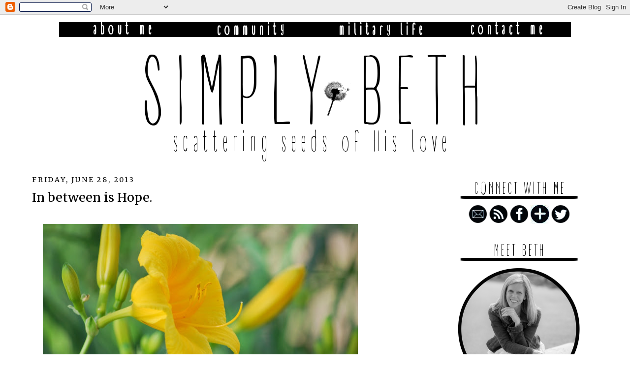

--- FILE ---
content_type: text/html; charset=UTF-8
request_url: https://withlove-simplybeth.blogspot.com/2013/06/in-between-is-hope.html?showComment=1372530893365
body_size: 20646
content:
<!DOCTYPE html>
<html dir='ltr' xmlns='http://www.w3.org/1999/xhtml' xmlns:b='http://www.google.com/2005/gml/b' xmlns:data='http://www.google.com/2005/gml/data' xmlns:expr='http://www.google.com/2005/gml/expr'>
<head>
<link href='https://www.blogger.com/static/v1/widgets/2944754296-widget_css_bundle.css' rel='stylesheet' type='text/css'/>
<meta content='text/html; charset=UTF-8' http-equiv='Content-Type'/>
<meta content='blogger' name='generator'/>
<link href='https://withlove-simplybeth.blogspot.com/favicon.ico' rel='icon' type='image/x-icon'/>
<link href='http://withlove-simplybeth.blogspot.com/2013/06/in-between-is-hope.html' rel='canonical'/>
<link rel="alternate" type="application/atom+xml" title="Simply Beth - Atom" href="https://withlove-simplybeth.blogspot.com/feeds/posts/default" />
<link rel="alternate" type="application/rss+xml" title="Simply Beth - RSS" href="https://withlove-simplybeth.blogspot.com/feeds/posts/default?alt=rss" />
<link rel="service.post" type="application/atom+xml" title="Simply Beth - Atom" href="https://www.blogger.com/feeds/4464807136237482773/posts/default" />

<link rel="alternate" type="application/atom+xml" title="Simply Beth - Atom" href="https://withlove-simplybeth.blogspot.com/feeds/4310923355391793747/comments/default" />
<!--Can't find substitution for tag [blog.ieCssRetrofitLinks]-->
<link href='https://blogger.googleusercontent.com/img/b/R29vZ2xl/AVvXsEirTmvO131qDXcHJ3s8noflWVVN3ClsAOAE65pc2Q9N2IWPEk626ryN7z5SIfXjThYGogCORAkw-JA63Wx8YlLeAh-1LeTDtGsl4lI6B7VA8tBEliQsIqoHxWpyAjdORHKs6ZPme1hrV2Yw/s640/hope.jpg' rel='image_src'/>
<meta content='http://withlove-simplybeth.blogspot.com/2013/06/in-between-is-hope.html' property='og:url'/>
<meta content='In between is Hope.' property='og:title'/>
<meta content='        &quot;And now these three remain: faith, hope and love. But the greatest of these is love.&quot;       ~ 1 Corinthians 13:13      The greatest...' property='og:description'/>
<meta content='https://blogger.googleusercontent.com/img/b/R29vZ2xl/AVvXsEirTmvO131qDXcHJ3s8noflWVVN3ClsAOAE65pc2Q9N2IWPEk626ryN7z5SIfXjThYGogCORAkw-JA63Wx8YlLeAh-1LeTDtGsl4lI6B7VA8tBEliQsIqoHxWpyAjdORHKs6ZPme1hrV2Yw/w1200-h630-p-k-no-nu/hope.jpg' property='og:image'/>
<title>
Simply Beth: In between is Hope.
</title>
<style type='text/css'>@font-face{font-family:'Merriweather';font-style:normal;font-weight:400;font-stretch:100%;font-display:swap;src:url(//fonts.gstatic.com/s/merriweather/v33/u-4D0qyriQwlOrhSvowK_l5UcA6zuSYEqOzpPe3HOZJ5eX1WtLaQwmYiScCmDxhtNOKl8yDr3icaGV31CPDaYKfFQn0.woff2)format('woff2');unicode-range:U+0460-052F,U+1C80-1C8A,U+20B4,U+2DE0-2DFF,U+A640-A69F,U+FE2E-FE2F;}@font-face{font-family:'Merriweather';font-style:normal;font-weight:400;font-stretch:100%;font-display:swap;src:url(//fonts.gstatic.com/s/merriweather/v33/u-4D0qyriQwlOrhSvowK_l5UcA6zuSYEqOzpPe3HOZJ5eX1WtLaQwmYiScCmDxhtNOKl8yDr3icaEF31CPDaYKfFQn0.woff2)format('woff2');unicode-range:U+0301,U+0400-045F,U+0490-0491,U+04B0-04B1,U+2116;}@font-face{font-family:'Merriweather';font-style:normal;font-weight:400;font-stretch:100%;font-display:swap;src:url(//fonts.gstatic.com/s/merriweather/v33/u-4D0qyriQwlOrhSvowK_l5UcA6zuSYEqOzpPe3HOZJ5eX1WtLaQwmYiScCmDxhtNOKl8yDr3icaG131CPDaYKfFQn0.woff2)format('woff2');unicode-range:U+0102-0103,U+0110-0111,U+0128-0129,U+0168-0169,U+01A0-01A1,U+01AF-01B0,U+0300-0301,U+0303-0304,U+0308-0309,U+0323,U+0329,U+1EA0-1EF9,U+20AB;}@font-face{font-family:'Merriweather';font-style:normal;font-weight:400;font-stretch:100%;font-display:swap;src:url(//fonts.gstatic.com/s/merriweather/v33/u-4D0qyriQwlOrhSvowK_l5UcA6zuSYEqOzpPe3HOZJ5eX1WtLaQwmYiScCmDxhtNOKl8yDr3icaGl31CPDaYKfFQn0.woff2)format('woff2');unicode-range:U+0100-02BA,U+02BD-02C5,U+02C7-02CC,U+02CE-02D7,U+02DD-02FF,U+0304,U+0308,U+0329,U+1D00-1DBF,U+1E00-1E9F,U+1EF2-1EFF,U+2020,U+20A0-20AB,U+20AD-20C0,U+2113,U+2C60-2C7F,U+A720-A7FF;}@font-face{font-family:'Merriweather';font-style:normal;font-weight:400;font-stretch:100%;font-display:swap;src:url(//fonts.gstatic.com/s/merriweather/v33/u-4D0qyriQwlOrhSvowK_l5UcA6zuSYEqOzpPe3HOZJ5eX1WtLaQwmYiScCmDxhtNOKl8yDr3icaFF31CPDaYKfF.woff2)format('woff2');unicode-range:U+0000-00FF,U+0131,U+0152-0153,U+02BB-02BC,U+02C6,U+02DA,U+02DC,U+0304,U+0308,U+0329,U+2000-206F,U+20AC,U+2122,U+2191,U+2193,U+2212,U+2215,U+FEFF,U+FFFD;}@font-face{font-family:'Open Sans';font-style:normal;font-weight:400;font-stretch:100%;font-display:swap;src:url(//fonts.gstatic.com/s/opensans/v44/memSYaGs126MiZpBA-UvWbX2vVnXBbObj2OVZyOOSr4dVJWUgsjZ0B4taVIUwaEQbjB_mQ.woff2)format('woff2');unicode-range:U+0460-052F,U+1C80-1C8A,U+20B4,U+2DE0-2DFF,U+A640-A69F,U+FE2E-FE2F;}@font-face{font-family:'Open Sans';font-style:normal;font-weight:400;font-stretch:100%;font-display:swap;src:url(//fonts.gstatic.com/s/opensans/v44/memSYaGs126MiZpBA-UvWbX2vVnXBbObj2OVZyOOSr4dVJWUgsjZ0B4kaVIUwaEQbjB_mQ.woff2)format('woff2');unicode-range:U+0301,U+0400-045F,U+0490-0491,U+04B0-04B1,U+2116;}@font-face{font-family:'Open Sans';font-style:normal;font-weight:400;font-stretch:100%;font-display:swap;src:url(//fonts.gstatic.com/s/opensans/v44/memSYaGs126MiZpBA-UvWbX2vVnXBbObj2OVZyOOSr4dVJWUgsjZ0B4saVIUwaEQbjB_mQ.woff2)format('woff2');unicode-range:U+1F00-1FFF;}@font-face{font-family:'Open Sans';font-style:normal;font-weight:400;font-stretch:100%;font-display:swap;src:url(//fonts.gstatic.com/s/opensans/v44/memSYaGs126MiZpBA-UvWbX2vVnXBbObj2OVZyOOSr4dVJWUgsjZ0B4jaVIUwaEQbjB_mQ.woff2)format('woff2');unicode-range:U+0370-0377,U+037A-037F,U+0384-038A,U+038C,U+038E-03A1,U+03A3-03FF;}@font-face{font-family:'Open Sans';font-style:normal;font-weight:400;font-stretch:100%;font-display:swap;src:url(//fonts.gstatic.com/s/opensans/v44/memSYaGs126MiZpBA-UvWbX2vVnXBbObj2OVZyOOSr4dVJWUgsjZ0B4iaVIUwaEQbjB_mQ.woff2)format('woff2');unicode-range:U+0307-0308,U+0590-05FF,U+200C-2010,U+20AA,U+25CC,U+FB1D-FB4F;}@font-face{font-family:'Open Sans';font-style:normal;font-weight:400;font-stretch:100%;font-display:swap;src:url(//fonts.gstatic.com/s/opensans/v44/memSYaGs126MiZpBA-UvWbX2vVnXBbObj2OVZyOOSr4dVJWUgsjZ0B5caVIUwaEQbjB_mQ.woff2)format('woff2');unicode-range:U+0302-0303,U+0305,U+0307-0308,U+0310,U+0312,U+0315,U+031A,U+0326-0327,U+032C,U+032F-0330,U+0332-0333,U+0338,U+033A,U+0346,U+034D,U+0391-03A1,U+03A3-03A9,U+03B1-03C9,U+03D1,U+03D5-03D6,U+03F0-03F1,U+03F4-03F5,U+2016-2017,U+2034-2038,U+203C,U+2040,U+2043,U+2047,U+2050,U+2057,U+205F,U+2070-2071,U+2074-208E,U+2090-209C,U+20D0-20DC,U+20E1,U+20E5-20EF,U+2100-2112,U+2114-2115,U+2117-2121,U+2123-214F,U+2190,U+2192,U+2194-21AE,U+21B0-21E5,U+21F1-21F2,U+21F4-2211,U+2213-2214,U+2216-22FF,U+2308-230B,U+2310,U+2319,U+231C-2321,U+2336-237A,U+237C,U+2395,U+239B-23B7,U+23D0,U+23DC-23E1,U+2474-2475,U+25AF,U+25B3,U+25B7,U+25BD,U+25C1,U+25CA,U+25CC,U+25FB,U+266D-266F,U+27C0-27FF,U+2900-2AFF,U+2B0E-2B11,U+2B30-2B4C,U+2BFE,U+3030,U+FF5B,U+FF5D,U+1D400-1D7FF,U+1EE00-1EEFF;}@font-face{font-family:'Open Sans';font-style:normal;font-weight:400;font-stretch:100%;font-display:swap;src:url(//fonts.gstatic.com/s/opensans/v44/memSYaGs126MiZpBA-UvWbX2vVnXBbObj2OVZyOOSr4dVJWUgsjZ0B5OaVIUwaEQbjB_mQ.woff2)format('woff2');unicode-range:U+0001-000C,U+000E-001F,U+007F-009F,U+20DD-20E0,U+20E2-20E4,U+2150-218F,U+2190,U+2192,U+2194-2199,U+21AF,U+21E6-21F0,U+21F3,U+2218-2219,U+2299,U+22C4-22C6,U+2300-243F,U+2440-244A,U+2460-24FF,U+25A0-27BF,U+2800-28FF,U+2921-2922,U+2981,U+29BF,U+29EB,U+2B00-2BFF,U+4DC0-4DFF,U+FFF9-FFFB,U+10140-1018E,U+10190-1019C,U+101A0,U+101D0-101FD,U+102E0-102FB,U+10E60-10E7E,U+1D2C0-1D2D3,U+1D2E0-1D37F,U+1F000-1F0FF,U+1F100-1F1AD,U+1F1E6-1F1FF,U+1F30D-1F30F,U+1F315,U+1F31C,U+1F31E,U+1F320-1F32C,U+1F336,U+1F378,U+1F37D,U+1F382,U+1F393-1F39F,U+1F3A7-1F3A8,U+1F3AC-1F3AF,U+1F3C2,U+1F3C4-1F3C6,U+1F3CA-1F3CE,U+1F3D4-1F3E0,U+1F3ED,U+1F3F1-1F3F3,U+1F3F5-1F3F7,U+1F408,U+1F415,U+1F41F,U+1F426,U+1F43F,U+1F441-1F442,U+1F444,U+1F446-1F449,U+1F44C-1F44E,U+1F453,U+1F46A,U+1F47D,U+1F4A3,U+1F4B0,U+1F4B3,U+1F4B9,U+1F4BB,U+1F4BF,U+1F4C8-1F4CB,U+1F4D6,U+1F4DA,U+1F4DF,U+1F4E3-1F4E6,U+1F4EA-1F4ED,U+1F4F7,U+1F4F9-1F4FB,U+1F4FD-1F4FE,U+1F503,U+1F507-1F50B,U+1F50D,U+1F512-1F513,U+1F53E-1F54A,U+1F54F-1F5FA,U+1F610,U+1F650-1F67F,U+1F687,U+1F68D,U+1F691,U+1F694,U+1F698,U+1F6AD,U+1F6B2,U+1F6B9-1F6BA,U+1F6BC,U+1F6C6-1F6CF,U+1F6D3-1F6D7,U+1F6E0-1F6EA,U+1F6F0-1F6F3,U+1F6F7-1F6FC,U+1F700-1F7FF,U+1F800-1F80B,U+1F810-1F847,U+1F850-1F859,U+1F860-1F887,U+1F890-1F8AD,U+1F8B0-1F8BB,U+1F8C0-1F8C1,U+1F900-1F90B,U+1F93B,U+1F946,U+1F984,U+1F996,U+1F9E9,U+1FA00-1FA6F,U+1FA70-1FA7C,U+1FA80-1FA89,U+1FA8F-1FAC6,U+1FACE-1FADC,U+1FADF-1FAE9,U+1FAF0-1FAF8,U+1FB00-1FBFF;}@font-face{font-family:'Open Sans';font-style:normal;font-weight:400;font-stretch:100%;font-display:swap;src:url(//fonts.gstatic.com/s/opensans/v44/memSYaGs126MiZpBA-UvWbX2vVnXBbObj2OVZyOOSr4dVJWUgsjZ0B4vaVIUwaEQbjB_mQ.woff2)format('woff2');unicode-range:U+0102-0103,U+0110-0111,U+0128-0129,U+0168-0169,U+01A0-01A1,U+01AF-01B0,U+0300-0301,U+0303-0304,U+0308-0309,U+0323,U+0329,U+1EA0-1EF9,U+20AB;}@font-face{font-family:'Open Sans';font-style:normal;font-weight:400;font-stretch:100%;font-display:swap;src:url(//fonts.gstatic.com/s/opensans/v44/memSYaGs126MiZpBA-UvWbX2vVnXBbObj2OVZyOOSr4dVJWUgsjZ0B4uaVIUwaEQbjB_mQ.woff2)format('woff2');unicode-range:U+0100-02BA,U+02BD-02C5,U+02C7-02CC,U+02CE-02D7,U+02DD-02FF,U+0304,U+0308,U+0329,U+1D00-1DBF,U+1E00-1E9F,U+1EF2-1EFF,U+2020,U+20A0-20AB,U+20AD-20C0,U+2113,U+2C60-2C7F,U+A720-A7FF;}@font-face{font-family:'Open Sans';font-style:normal;font-weight:400;font-stretch:100%;font-display:swap;src:url(//fonts.gstatic.com/s/opensans/v44/memSYaGs126MiZpBA-UvWbX2vVnXBbObj2OVZyOOSr4dVJWUgsjZ0B4gaVIUwaEQbjA.woff2)format('woff2');unicode-range:U+0000-00FF,U+0131,U+0152-0153,U+02BB-02BC,U+02C6,U+02DA,U+02DC,U+0304,U+0308,U+0329,U+2000-206F,U+20AC,U+2122,U+2191,U+2193,U+2212,U+2215,U+FEFF,U+FFFD;}</style>
<style id='page-skin-1' type='text/css'><!--
/*
-----------------------------------------------
Blogger Template Style
Name:     Minima
Date:     26 Feb 2004
Updated by: Blogger Team
----------------------------------------------- */
/* Variable definitions
====================
<Variable name="bgcolor" description="Page Background Color"
type="color" default="#fff">
<Variable name="textcolor" description="Text Color"
type="color" default="#333">
<Variable name="linkcolor" description="Link Color"
type="color" default="#58a">
<Variable name="pagetitlecolor" description="Blog Title Color"
type="color" default="#666">
<Variable name="descriptioncolor" description="Blog Description Color"
type="color" default="#999">
<Variable name="titlecolor" description="Post Title Color"
type="color" default="#c60">
<Variable name="bordercolor" description="Border Color"
type="color" default="#ccc">
<Variable name="sidebarcolor" description="Sidebar Title Color"
type="color" default="#999">
<Variable name="sidebartextcolor" description="Sidebar Text Color"
type="color" default="#666">
<Variable name="visitedlinkcolor" description="Visited Link Color"
type="color" default="#999">
<Variable name="bodyfont" description="Text Font"
type="font" default="normal normal 100% Georgia, Serif">
<Variable name="headerfont" description="Sidebar Title Font"
type="font"
default="normal normal 78% 'Trebuchet MS',Trebuchet,Arial,Verdana,Sans-serif">
<Variable name="pagetitlefont" description="Blog Title Font"
type="font"
default="normal normal 200% Georgia, Serif">
<Variable name="descriptionfont" description="Blog Description Font"
type="font"
default="normal normal 78% 'Trebuchet MS', Trebuchet, Arial, Verdana, Sans-serif">
<Variable name="postfooterfont" description="Post Footer Font"
type="font"
default="normal normal 78% 'Trebuchet MS', Trebuchet, Arial, Verdana, Sans-serif">
<Variable name="startSide" description="Side where text starts in blog language"
type="automatic" default="left">
<Variable name="endSide" description="Side where text ends in blog language"
type="automatic" default="right">
*/
/* Use this with templates/template-twocol.html */
body {
background-color: #ffffff;
margin:0;
color:#000000;
font:x-small Georgia Serif;
font-size/* */:/**/small;
font-size: /**/small;
text-align: center;
}
a:link {
color:#000000;
text-decoration:none;
}
a:visited {
color:#000000;
text-decoration:none;
}
a:hover {
color:#000000;
text-decoration:underline;
}
a img {
border-width:0;
}
/* Header
-----------------------------------------------
*/
#header-wrapper {
width:1150px;
margin:0 auto 5px;
border:0px solid #ffffff;
}
#header-inner {
background-position: center;
margin-left: auto;
margin-right: auto;
}
#header {
margin: 5px;
border: 0px solid #ffffff;
text-align: center;
color:#000000;
}
#header h1 {
margin:5px 5px 0;
padding:15px 20px .25em;
line-height:1.2em;
text-transform:uppercase;
letter-spacing:.2em;
font: normal normal 200% Open Sans;
}
#header a {
color:#000000;
text-decoration:none;
}
#header a:hover {
color:#000000;
}
#header .description {
margin:0 5px 5px;
padding:0 20px 15px;
max-width:700px;
text-transform:uppercase;
letter-spacing:.2em;
line-height: 1.4em;
font: normal normal 78% 'Trebuchet MS', Trebuchet, Arial, Verdana, Sans-serif;
color: #000000;
}
#header img {
margin-left: auto;
margin-right: auto;
}
/* Outer-Wrapper
----------------------------------------------- */
#outer-wrapper {
background-color: #ffffff;
width: 1150px;
margin:0 auto;
padding:10px;
text-align:left;
font: normal normal 18px Merriweather;
}
#main-wrapper {
width: 675px;
float: left;
word-wrap: break-word; /* fix for long text breaking sidebar float in IE */
overflow: hidden;     /* fix for long non-text content breaking IE sidebar float */
}
#sidebar-wrapper {
width: 320px;
float: right;
word-wrap: break-word; /* fix for long text breaking sidebar float in IE */
overflow: hidden;      /* fix for long non-text content breaking IE sidebar float */
}
/* Headings
----------------------------------------------- */
h2 {
margin:1.5em 0 .75em;
font:normal normal 14px Merriweather;
line-height: 1.4em;
text-transform:uppercase;
letter-spacing:.2em;
color:#000000;
}
/* Posts
-----------------------------------------------
*/
h2.date-header {
margin:1.5em 0 .5em;
}
.post {
margin:.5em 0 1.5em;
border-bottom:0px dotted #ffffff;
padding-bottom:1.5em;
}
.post h3 {
margin:.25em 0 0;
padding:0 0 4px;
font-size:140%;
font-weight:normal;
line-height:1.4em;
color:#000000;
}
.post h3 a, .post h3 a:visited, .post h3 strong {
display:block;
text-decoration:none;
color:#000000;
font-weight:normal;
}
.post h3 strong, .post h3 a:hover {
color:#000000;
}
.post-body {
margin:0 0 .75em;
line-height:1.6em;
}
.post-body blockquote {
line-height:1.3em;
}
.post-footer {
margin: .75em 0;
color:#000000;
text-transform:uppercase;
letter-spacing:.1em;
font: normal normal 78% Open Sans;
line-height: 1.4em;
}
.comment-link {
margin-left:.6em;
}
.post img, table.tr-caption-container {
padding:4px;
border:0px solid #ffffff;
}
.tr-caption-container img {
border: none;
padding: 0;
}
.post blockquote {
margin:1em 20px;
}
.post blockquote p {
margin:.75em 0;
}
/* Comments
----------------------------------------------- */
#comments h4 {
margin:1em 0;
font-weight: bold;
line-height: 1.4em;
text-transform:uppercase;
letter-spacing:.2em;
color: #000000;
}
#comments-block {
margin:1em 0 1.5em;
line-height:1.6em;
}
#comments-block .comment-author {
margin:.5em 0;
}
#comments-block .comment-body {
margin:.25em 0 0;
}
#comments-block .comment-footer {
margin:-.25em 0 2em;
line-height: 1.4em;
text-transform:uppercase;
letter-spacing:.1em;
}
#comments-block .comment-body p {
margin:0 0 .75em;
}
.deleted-comment {
font-style:italic;
color:gray;
}
#blog-pager-newer-link {
float: left;
}
#blog-pager-older-link {
float: right;
}
#blog-pager {
text-align: center;
}
.feed-links {
clear: both;
line-height: 2.5em;
}
/* Sidebar Content
----------------------------------------------- */
.sidebar {
color: #000000;
line-height: 1.5em;
}
.sidebar ul {
list-style:none;
margin:0 0 0;
padding:0 0 0;
}
.sidebar li {
margin:0;
padding-top:0;
padding-right:0;
padding-bottom:.25em;
padding-left:15px;
text-indent:-15px;
line-height:1.5em;
}
.sidebar .widget, .main .widget {
border-bottom:0px dotted #ffffff;
margin:0 0 1.5em;
padding:0 0 1.5em;
}
.main .Blog {
border-bottom-width: 0;
}
/* Profile
----------------------------------------------- */
.profile-img {
float: left;
margin-top: 0;
margin-right: 5px;
margin-bottom: 5px;
margin-left: 0;
padding: 4px;
border: 0px solid #ffffff;
}
.profile-data {
margin:0;
text-transform:uppercase;
letter-spacing:.1em;
font: normal normal 78% Open Sans;
color: #000000;
font-weight: bold;
line-height: 1.6em;
}
.profile-datablock {
margin:.5em 0 .5em;
}
.profile-textblock {
margin: 0.5em 0;
line-height: 1.6em;
}
.profile-link {
font: normal normal 78% Open Sans;
text-transform: uppercase;
letter-spacing: .1em;
}
/* Footer
----------------------------------------------- */
#footer {
width:660px;
clear:both;
margin:0 auto;
padding-top:15px;
line-height: 1.6em;
text-transform:uppercase;
letter-spacing:.1em;
text-align: center;
}

--></style>
<link href='https://www.blogger.com/dyn-css/authorization.css?targetBlogID=4464807136237482773&amp;zx=dc5d0b10-53ce-49ef-a9d3-9d08dd878686' media='none' onload='if(media!=&#39;all&#39;)media=&#39;all&#39;' rel='stylesheet'/><noscript><link href='https://www.blogger.com/dyn-css/authorization.css?targetBlogID=4464807136237482773&amp;zx=dc5d0b10-53ce-49ef-a9d3-9d08dd878686' rel='stylesheet'/></noscript>
<meta name='google-adsense-platform-account' content='ca-host-pub-1556223355139109'/>
<meta name='google-adsense-platform-domain' content='blogspot.com'/>

</head>
<body>
<div class='navbar section' id='navbar'><div class='widget Navbar' data-version='1' id='Navbar1'><script type="text/javascript">
    function setAttributeOnload(object, attribute, val) {
      if(window.addEventListener) {
        window.addEventListener('load',
          function(){ object[attribute] = val; }, false);
      } else {
        window.attachEvent('onload', function(){ object[attribute] = val; });
      }
    }
  </script>
<div id="navbar-iframe-container"></div>
<script type="text/javascript" src="https://apis.google.com/js/platform.js"></script>
<script type="text/javascript">
      gapi.load("gapi.iframes:gapi.iframes.style.bubble", function() {
        if (gapi.iframes && gapi.iframes.getContext) {
          gapi.iframes.getContext().openChild({
              url: 'https://www.blogger.com/navbar/4464807136237482773?po\x3d4310923355391793747\x26origin\x3dhttps://withlove-simplybeth.blogspot.com',
              where: document.getElementById("navbar-iframe-container"),
              id: "navbar-iframe"
          });
        }
      });
    </script><script type="text/javascript">
(function() {
var script = document.createElement('script');
script.type = 'text/javascript';
script.src = '//pagead2.googlesyndication.com/pagead/js/google_top_exp.js';
var head = document.getElementsByTagName('head')[0];
if (head) {
head.appendChild(script);
}})();
</script>
</div></div>
<div id='outer-wrapper'>
<div id='wrap2'>
<!-- skip links for text browsers -->
<span id='skiplinks' style='display:none;'>
<a href='#main'>
            skip to main 
          </a>
          |
          <a href='#sidebar'>
            skip to sidebar
          </a>
</span>
<div id='header-wrapper'>
<div class='header section' id='header'><div class='widget HTML' data-version='1' id='HTML1'>
<div class='widget-content'>
<a target="_blank" href="http://withlove-simplybeth.blogspot.com/p/about.html"><img src="https://lh3.googleusercontent.com/blogger_img_proxy/AEn0k_uwmd1JqXHkN_6iqfcTplAR1IUyCaAGdIYBGgisZpIZG0DwY5nm41qv4xOtlotB_kP-PaygssCqT7OkY0h0krEd2-TQ9LD5er2fxfoSO5VJpxQpIIyoGw=s0-d" border="0"></a><a target="_blank" href="http://withlove-simplybeth.blogspot.com/p/contributor.html"><img src="https://lh3.googleusercontent.com/blogger_img_proxy/AEn0k_siwYHUilNxzm835RgQk8ShL-oArsI1oYSsarrRiPqMmKIwbJPvlYfVjoM2oSa8Rzg4SgZ-Zxdi54QpNSgYrPineVuuQG9IBfAXPL4uQODh_Ygcvk4ezg=s0-d" border="0"></a><a target="_blank" href="http://withlove-simplybeth.blogspot.com/p/military-life.html"><img src="https://lh3.googleusercontent.com/blogger_img_proxy/AEn0k_sg0xerH0Sox_ZF4B1gdsY5Z-81If1zg4qxxE5yj2gM7x889KokFVqgwoFoNYpbUOLfKfuNwKGIMaYZBsZ9WLzPvXXhDkpkpJ1s8ulDH2ZmT9t7akvM2TU=s0-d" border="0"></a><a target="_blank" href="http://withlove-simplybeth.blogspot.com/p/contact.html"><img src="https://lh3.googleusercontent.com/blogger_img_proxy/AEn0k_tEZYN-6fJViznhn0iNU8-UBGxhejIoNwpxav4avaSzTLvZOl_cs7VVs8cdDfkHERE0nx_lZTx6ndGnjnDcD4AYu3QieOukEQnqvWJHGm6vtyXnTFusYY0=s0-d" border="0"></a>
</div>
<div class='clear'></div>
</div><div class='widget Header' data-version='1' id='Header1'>
<div id='header-inner'>
<a href='https://withlove-simplybeth.blogspot.com/' style='display: block'>
<img alt='Simply Beth' height='250px; ' id='Header1_headerimg' src='https://blogger.googleusercontent.com/img/b/R29vZ2xl/AVvXsEgrZuhU2icg9rdIG7mgLw29T_f53N0bo-TWKd1UT2EQhnwaPGutxKa5-7nmS1PIBPa_I7xiAFE58DP6nRA8mwaeq3DtT1Bj4rTLUIiiVko4ujUztJX1vTl3ed5eE4EgZMZT8_8tEMXnmLJ3/s1600-r/SIMPLYBETH2.png' style='display: block' width='1150px; '/>
</a>
</div>
</div></div>
</div>
<div id='content-wrapper'>
<div id='crosscol-wrapper' style='text-align:center'>
<div class='crosscol no-items section' id='crosscol'></div>
</div>
<div id='main-wrapper'>
<div class='main section' id='main'><div class='widget Blog' data-version='1' id='Blog1'>
<div class='blog-posts hfeed'>
<!--Can't find substitution for tag [defaultAdStart]-->

                          <div class="date-outer">
                        
<h2 class='date-header'>
<span>
Friday, June 28, 2013
</span>
</h2>

                          <div class="date-posts">
                        
<div class='post-outer'>
<div class='post hentry'>
<a name='4310923355391793747'></a>
<h3 class='post-title entry-title'>
In between is Hope.
</h3>
<div class='post-header'>
<div class='post-header-line-1'></div>
</div>
<div class='post-body entry-content' id='post-body-4310923355391793747'>
<div class="separator" style="clear: both; text-align: center;">
<br /></div>
<div class="separator" style="clear: both; text-align: center;">
<a href="https://blogger.googleusercontent.com/img/b/R29vZ2xl/AVvXsEirTmvO131qDXcHJ3s8noflWVVN3ClsAOAE65pc2Q9N2IWPEk626ryN7z5SIfXjThYGogCORAkw-JA63Wx8YlLeAh-1LeTDtGsl4lI6B7VA8tBEliQsIqoHxWpyAjdORHKs6ZPme1hrV2Yw/s1600/hope.jpg" imageanchor="1" style="margin-left: 1em; margin-right: 1em;"><img border="0" height="427" src="https://blogger.googleusercontent.com/img/b/R29vZ2xl/AVvXsEirTmvO131qDXcHJ3s8noflWVVN3ClsAOAE65pc2Q9N2IWPEk626ryN7z5SIfXjThYGogCORAkw-JA63Wx8YlLeAh-1LeTDtGsl4lI6B7VA8tBEliQsIqoHxWpyAjdORHKs6ZPme1hrV2Yw/s640/hope.jpg" width="640" /></a></div>
<span style="font-family: inherit;"></span><br />
<div style="text-align: center;">
<br /></div>
<div style="text-align: center;">
<span style="font-family: inherit;"><span style="background-color: #fffefd; color: #001320; font-family: inherit; line-height: 21px; text-align: justify;"><i><b>"And now these three remain: faith, hope and love. But the greatest of these is love."&nbsp;</b></i></span></span></div>
<span style="font-family: inherit;">
</span>
<br />
<div style="text-align: center;">
<span style="font-family: inherit;"><span style="background-color: #fffefd; color: #001320; font-family: inherit; line-height: 21px; text-align: justify;">~ 1 Corinthians 13:13&nbsp;</span></span></div>
<span style="font-family: inherit;">
</span>
<span style="font-family: inherit;"><br /></span>
<span style="font-family: inherit;">The greatest of these is love (1 Cor. 13:13) but let's talk about the word that sits in between faith and love: Hope.</span><br />
<br />
<span style="font-family: inherit;">I hope you have been following along with me and others in this <em>Graffiti Summer</em> challenge. God is doing some amazing things. It's not too late to join in on this <a href="http://www.positivelyalene.com/graffiti-summer-here-we-go/" target="_blank">study</a>. This week our assignment was to open up to others. We were challenged to share from a deeper level which then gives others the freedom to do as well.</span><br />
<span style="font-family: inherit;"><br /></span><span style="font-family: inherit;">All week long I read the words of other <em>Graffiti Summer</em> writers. Hop over <a href="http://www.positivelyalene.com/episode018/" target="_blank">here</a> and read what all these amazing ladies have shared. They all dared to be real. Over the past four weeks these writers have connected by leaving comments on each other's posts and giving shout outs on Twitter. New&nbsp;friendships are being formed. It's a beautiful thing. </span><br />
<span style="font-family: inherit;"><br /></span><span style="font-family: inherit;">One of the <em>Graffiti Summer</em> writers wrote on being addicted to connection. Stop in and read what Tammy Werthem @ <a href="http://iwokeupyesterday.com/2013/06/27/my-new-addiction-is-connection-by-tammy-werthem/" target="_blank">iwokeupyesterday</a> had to say. Her addiction to connection is contagious. In an earlier post Tammy got real and shared at a deeper level. As I write this morning I think of my new friend and the connection we've now made because she was real. She gave me hope by reminding me&nbsp;God never wastes a hurt.</span><br />
<span style="font-family: inherit;"><br /></span><span style="font-family: inherit;">Before I called it quits for the night I connected with another friend who asked me to write a guest post&nbsp;for her blog. Our connection has us brainstorming on&nbsp;bringing hope to those who struggle with worrying about how they are perceived by others. Oh what a familiar struggle.</span><br />
<span style="font-family: inherit;"><br /></span><span style="font-family: inherit;">My hurt for years has been worrying about how I'm perceived&nbsp;and believing I needed to be the same as&nbsp;others to fit in. This worrying has taken on many different forms with one of them being a long-time struggle with bulimia. </span><br />
<span style="font-family: inherit;"><br /></span><span style="font-family: inherit;">Yesterday, someone dared to be real. She then opened up the door for me to be real with her. Being real struck a chord with my friend Jessica @ <a href="http://prayersandapples.com/" target="_blank">Prayers and Apples</a> to say come share your story on my page and let's bring hope to others. I've discovered my friend Tammy shared powerful truth when she said to me, "God will use this challenge with bulimia to heal you, so that you can lead others out of similar struggles."</span><br />
<span style="font-family: inherit;"><br /></span><span style="font-family: inherit;">The struggle is more than a struggle with bulimia but a struggle to believe that inside and out I am enough. It's a struggle so many have. The message I hope to deliver is one that reminds us all that we are fearfully and wonderfully made by God and his works are wonderful. (Psalm 139:14)</span><br />
<span style="font-family: inherit;"><br /></span><span style="font-family: inherit;">This amazing leader of our <em>Graffiti Summer</em> challenge is right, freedom can be found when we get real.</span><br />
<span style="font-family: inherit;"><br /></span><span style="font-family: inherit;">Hope is found through connections because connections lead us and others to the one who gives us hope. Our hope comes from the Lord.</span><br />
<span style="font-family: inherit;"><br /></span>
<br />
<div style="text-align: center;">
<span style="font-family: inherit;">****</span></div>
<br />
<span style="font-family: inherit;"><em>Friends, I'm joining Lisa-Jo Baker again for Five Minute Friday. Lisa has created a wonderful community where many others come together and write for five minutes on a prompt she provides. It's a beautiful thing. Today's prompt is: In Between. I need to keep it real and tell you I wrote for more than five minutes...much more. Once I got started I couldn't stop. I hope you don't mind me still linking up.</em></span><br />
<br />
<div style="text-align: left;">
<br /></div>
<div style='clear: both;'></div>
</div>
<div class='post-footer'>
<div class='post-footer-line post-footer-line-1'>
<span class='post-author vcard'>
Posted by
<span class='fn'>
Simply Beth
</span>
</span>
<span class='post-timestamp'>
at
<a class='timestamp-link' href='https://withlove-simplybeth.blogspot.com/2013/06/in-between-is-hope.html' rel='bookmark' title='permanent link'>
<abbr class='published' title='2013-06-28T08:00:00-05:00'>
8:00&#8239;AM
</abbr>
</a>
</span>
<span class='post-comment-link'>
</span>
<span class='post-icons'>
<span class='item-control blog-admin pid-501541983'>
<a href='https://www.blogger.com/post-edit.g?blogID=4464807136237482773&postID=4310923355391793747&from=pencil' title='Edit Post'>
<img alt="" class="icon-action" height="18" src="//img2.blogblog.com/img/icon18_edit_allbkg.gif" width="18">
</a>
</span>
</span>
</div>
<div class='post-footer-line post-footer-line-2'>
<span class='post-labels'>
Labels:
<a href='https://withlove-simplybeth.blogspot.com/search/label/Five%20Minute%20Friday' rel='tag'>
Five Minute Friday
</a>

                                ,
                              
<a href='https://withlove-simplybeth.blogspot.com/search/label/Graffiti%20Summer' rel='tag'>
Graffiti Summer
</a>
</span>
</div>
<div class='post-footer-line post-footer-line-3'></div>
</div>
</div>
<div class='comments' id='comments'>
<a name='comments'></a>
<h4>
14 comments
                      :
                    </h4>
<div class='comments-content'>
<script async='async' src='' type='text/javascript'></script>
<script type='text/javascript'>
                    (function() {
                      var items = null;
                      var msgs = null;
                      var config = {};
                      // <![CDATA[
                      var cursor = null;
                      if (items && items.length > 0) {
                        cursor = parseInt(items[items.length - 1].timestamp) + 1;
                      }
                      var bodyFromEntry = function(entry) {
                        if (entry.gd$extendedProperty) {
                          for (var k in entry.gd$extendedProperty) {
                            if (entry.gd$extendedProperty[k].name == 'blogger.contentRemoved') {
                              return '<span class="deleted-comment">' + entry.content.$t + '</span>';
                            }
                          }
                        }
                        return entry.content.$t;
                      }
                      var parse = function(data) {
                        cursor = null;
                        var comments = [];
                        if (data && data.feed && data.feed.entry) {
                          for (var i = 0, entry; entry = data.feed.entry[i]; i++) {
                            var comment = {};
                            // comment ID, parsed out of the original id format
                            var id = /blog-(\d+).post-(\d+)/.exec(entry.id.$t);
                            comment.id = id ? id[2] : null;
                            comment.body = bodyFromEntry(entry);
                            comment.timestamp = Date.parse(entry.published.$t) + '';
                            if (entry.author && entry.author.constructor === Array) {
                              var auth = entry.author[0];
                              if (auth) {
                                comment.author = {
                                  name: (auth.name ? auth.name.$t : undefined),
                                  profileUrl: (auth.uri ? auth.uri.$t : undefined),
                                  avatarUrl: (auth.gd$image ? auth.gd$image.src : undefined)
                                };
                              }
                            }
                            if (entry.link) {
                              if (entry.link[2]) {
                                comment.link = comment.permalink = entry.link[2].href;
                              }
                              if (entry.link[3]) {
                                var pid = /.*comments\/default\/(\d+)\?.*/.exec(entry.link[3].href);
                                if (pid && pid[1]) {
                                  comment.parentId = pid[1];
                                }
                              }
                            }
                            comment.deleteclass = 'item-control blog-admin';
                            if (entry.gd$extendedProperty) {
                              for (var k in entry.gd$extendedProperty) {
                                if (entry.gd$extendedProperty[k].name == 'blogger.itemClass') {
                                  comment.deleteclass += ' ' + entry.gd$extendedProperty[k].value;
                                } else if (entry.gd$extendedProperty[k].name == 'blogger.displayTime') {
                                  comment.displayTime = entry.gd$extendedProperty[k].value;
                                }
                              }
                            }
                            comments.push(comment);
                          }
                        }
                        return comments;
                      };
                      var paginator = function(callback) {
                        if (hasMore()) {
                          var url = config.feed + '?alt=json&v=2&orderby=published&reverse=false&max-results=50';
                          if (cursor) {
                            url += '&published-min=' + new Date(cursor).toISOString();
                          }
                          window.bloggercomments = function(data) {
                            var parsed = parse(data);
                            cursor = parsed.length < 50 ? null
                            : parseInt(parsed[parsed.length - 1].timestamp) + 1
                            callback(parsed);
                            window.bloggercomments = null;
                          }
                          url += '&callback=bloggercomments';
                          var script = document.createElement('script');
                          script.type = 'text/javascript';
                          script.src = url;
                          document.getElementsByTagName('head')[0].appendChild(script);
                        }
                      };
                      var hasMore = function() {
                        return !!cursor;
                      };
                      var getMeta = function(key, comment) {
                        if ('iswriter' == key) {
                          var matches = !!comment.author
                          && comment.author.name == config.authorName
                          && comment.author.profileUrl == config.authorUrl;
                          return matches ? 'true' : '';
                        } else if ('deletelink' == key) {
                          return config.baseUri + '/delete-comment.g?blogID='
                          + config.blogId + '&postID=' + comment.id;
                        } else if ('deleteclass' == key) {
                          return comment.deleteclass;
                        }
                        return '';
                      };
                      var replybox = null;
                      var replyUrlParts = null;
                      var replyParent = undefined;
                      var onReply = function(commentId, domId) {
                        if (replybox == null) {
                          // lazily cache replybox, and adjust to suit this style:
                          replybox = document.getElementById('comment-editor');
                          if (replybox != null) {
                            replybox.height = '250px';
                            replybox.style.display = 'block';
                            replyUrlParts = replybox.src.split('#');
                          }
                        }
                        if (replybox && (commentId !== replyParent)) {
                          document.getElementById(domId).insertBefore(replybox, null);
                          replybox.src = replyUrlParts[0]
                          + (commentId ? '&parentID=' + commentId : '')
                          + '#' + replyUrlParts[1];
                          replyParent = commentId;
                        }
                      };
                      var hash = (window.location.hash || '#').substring(1);
                      var startThread, targetComment;
                      if (/^comment-form_/.test(hash)) {
                        startThread = hash.substring('comment-form_'.length);
                      } else if (/^c[0-9]+$/.test(hash)) {
                        targetComment = hash.substring(1);
                      }
                      // Configure commenting API:
                      var configJso = {
                        'maxDepth': config.maxThreadDepth
                      };
                      var provider = {
                        'id': config.postId,
                        'data': items,
                        'loadNext': paginator,
                        'hasMore': hasMore,
                        'getMeta': getMeta,
                        'onReply': onReply,
                        'rendered': true,
                        'initComment': targetComment,
                        'initReplyThread': startThread,
                        'config': configJso,
                        'messages': msgs
                      };
                      var render = function() {
                        if (window.goog && window.goog.comments) {
                          var holder = document.getElementById('comment-holder');
                          window.goog.comments.render(holder, provider);
                        }
                      };
                      // render now, or queue to render when library loads:
                      if (window.goog && window.goog.comments) {
                        render();
                      } else {
                        window.goog = window.goog || {};
                        window.goog.comments = window.goog.comments || {};
                        window.goog.comments.loadQueue = window.goog.comments.loadQueue || [];
                        window.goog.comments.loadQueue.push(render);
                      }
                    })();
                    // ]]>
                  </script>
<div id='comment-holder'>
<div class="comment-thread toplevel-thread"><ol id="top-ra"><li class="comment" id="c2401075726716688300"><div class="avatar-image-container"><img src="//resources.blogblog.com/img/blank.gif" alt=""/></div><div class="comment-block"><div class="comment-header"><cite class="user">Anonymous</cite><span class="icon user "></span><span class="datetime secondary-text"><a rel="nofollow" href="https://withlove-simplybeth.blogspot.com/2013/06/in-between-is-hope.html?showComment=1372433840005#c2401075726716688300">June 28, 2013 at 10:37&#8239;AM</a></span></div><p class="comment-content">Love this Beth !Thank you for being real and sharing I know it is scary to put it out there, you are amazing. So blessed that we crossed paths. Love you</p><span class="comment-actions secondary-text"><a class="comment-reply" target="_self" data-comment-id="2401075726716688300">Reply</a><span class="item-control blog-admin blog-admin pid-1140350731"><a target="_self" href="https://www.blogger.com/comment/delete/4464807136237482773/2401075726716688300">Delete</a></span></span></div><div class="comment-replies"><div id="c2401075726716688300-rt" class="comment-thread inline-thread"><span class="thread-toggle thread-expanded"><span class="thread-arrow"></span><span class="thread-count"><a target="_self">Replies</a></span></span><ol id="c2401075726716688300-ra" class="thread-chrome thread-expanded"><div><li class="comment" id="c4403011649152075945"><div class="avatar-image-container"><img src="//www.blogger.com/img/blogger_logo_round_35.png" alt=""/></div><div class="comment-block"><div class="comment-header"><cite class="user"><a href="https://www.blogger.com/profile/08583157577579026991" rel="nofollow">Simply Beth</a></cite><span class="icon user blog-author"></span><span class="datetime secondary-text"><a rel="nofollow" href="https://withlove-simplybeth.blogspot.com/2013/06/in-between-is-hope.html?showComment=1372530408213#c4403011649152075945">June 29, 2013 at 1:26&#8239;PM</a></span></div><p class="comment-content">Thank you, Jennifer. I&#39;m very grateful for the new friendships being made from this graffiti summer challenge. Blessings. Much love.</p><span class="comment-actions secondary-text"><span class="item-control blog-admin blog-admin pid-501541983"><a target="_self" href="https://www.blogger.com/comment/delete/4464807136237482773/4403011649152075945">Delete</a></span></span></div><div class="comment-replies"><div id="c4403011649152075945-rt" class="comment-thread inline-thread hidden"><span class="thread-toggle thread-expanded"><span class="thread-arrow"></span><span class="thread-count"><a target="_self">Replies</a></span></span><ol id="c4403011649152075945-ra" class="thread-chrome thread-expanded"><div></div><div id="c4403011649152075945-continue" class="continue"><a class="comment-reply" target="_self" data-comment-id="4403011649152075945">Reply</a></div></ol></div></div><div class="comment-replybox-single" id="c4403011649152075945-ce"></div></li></div><div id="c2401075726716688300-continue" class="continue"><a class="comment-reply" target="_self" data-comment-id="2401075726716688300">Reply</a></div></ol></div></div><div class="comment-replybox-single" id="c2401075726716688300-ce"></div></li><li class="comment" id="c67847246695978916"><div class="avatar-image-container"><img src="//www.blogger.com/img/blogger_logo_round_35.png" alt=""/></div><div class="comment-block"><div class="comment-header"><cite class="user"><a href="https://www.blogger.com/profile/02765891733244054084" rel="nofollow">Unknown</a></cite><span class="icon user "></span><span class="datetime secondary-text"><a rel="nofollow" href="https://withlove-simplybeth.blogspot.com/2013/06/in-between-is-hope.html?showComment=1372434022057#c67847246695978916">June 28, 2013 at 10:40&#8239;AM</a></span></div><p class="comment-content">Dear Beth<br>What I find so amazing about Jesus during the time He walked the earth, is how people, for example the woman at the well, could always be open and honest as if they instinctively knew that He would not condemn them! There is nothing better than just running to Him with everything without worrying one bit what He would think of us! He came for the lost ones like us all!<br>Blessings<br>Mia<br></p><span class="comment-actions secondary-text"><a class="comment-reply" target="_self" data-comment-id="67847246695978916">Reply</a><span class="item-control blog-admin blog-admin pid-508851193"><a target="_self" href="https://www.blogger.com/comment/delete/4464807136237482773/67847246695978916">Delete</a></span></span></div><div class="comment-replies"><div id="c67847246695978916-rt" class="comment-thread inline-thread"><span class="thread-toggle thread-expanded"><span class="thread-arrow"></span><span class="thread-count"><a target="_self">Replies</a></span></span><ol id="c67847246695978916-ra" class="thread-chrome thread-expanded"><div><li class="comment" id="c2408478277811350154"><div class="avatar-image-container"><img src="//www.blogger.com/img/blogger_logo_round_35.png" alt=""/></div><div class="comment-block"><div class="comment-header"><cite class="user"><a href="https://www.blogger.com/profile/08583157577579026991" rel="nofollow">Simply Beth</a></cite><span class="icon user blog-author"></span><span class="datetime secondary-text"><a rel="nofollow" href="https://withlove-simplybeth.blogspot.com/2013/06/in-between-is-hope.html?showComment=1372530463767#c2408478277811350154">June 29, 2013 at 1:27&#8239;PM</a></span></div><p class="comment-content">Yes, Mia. There is nothing better. I&#39;m always grateful for your encouragement and inspiration. You&#39;re a blessing my friend.<br>Much love.</p><span class="comment-actions secondary-text"><span class="item-control blog-admin blog-admin pid-501541983"><a target="_self" href="https://www.blogger.com/comment/delete/4464807136237482773/2408478277811350154">Delete</a></span></span></div><div class="comment-replies"><div id="c2408478277811350154-rt" class="comment-thread inline-thread hidden"><span class="thread-toggle thread-expanded"><span class="thread-arrow"></span><span class="thread-count"><a target="_self">Replies</a></span></span><ol id="c2408478277811350154-ra" class="thread-chrome thread-expanded"><div></div><div id="c2408478277811350154-continue" class="continue"><a class="comment-reply" target="_self" data-comment-id="2408478277811350154">Reply</a></div></ol></div></div><div class="comment-replybox-single" id="c2408478277811350154-ce"></div></li></div><div id="c67847246695978916-continue" class="continue"><a class="comment-reply" target="_self" data-comment-id="67847246695978916">Reply</a></div></ol></div></div><div class="comment-replybox-single" id="c67847246695978916-ce"></div></li><li class="comment" id="c14624393601373854"><div class="avatar-image-container"><img src="//resources.blogblog.com/img/blank.gif" alt=""/></div><div class="comment-block"><div class="comment-header"><cite class="user"><a href="http://iwokeupyesterday.com/" rel="nofollow">tammy werthem</a></cite><span class="icon user "></span><span class="datetime secondary-text"><a rel="nofollow" href="https://withlove-simplybeth.blogspot.com/2013/06/in-between-is-hope.html?showComment=1372436909363#c14624393601373854">June 28, 2013 at 11:28&#8239;AM</a></span></div><p class="comment-content">Thank you Beth, I am thrilled about our connection and grateful for our new friendship.  <br>&quot;Hope is found through connections because connections lead us and others to the one who gives us hope. Our hope comes from the Lord.&quot;<br>Keep holding out the hope that the more connections you make, the more others are free to follow your lead.  Each of us as believers is responsible for this.  I absolutely love your heart!!<br>Blessings, Tammy</p><span class="comment-actions secondary-text"><a class="comment-reply" target="_self" data-comment-id="14624393601373854">Reply</a><span class="item-control blog-admin blog-admin pid-1140350731"><a target="_self" href="https://www.blogger.com/comment/delete/4464807136237482773/14624393601373854">Delete</a></span></span></div><div class="comment-replies"><div id="c14624393601373854-rt" class="comment-thread inline-thread"><span class="thread-toggle thread-expanded"><span class="thread-arrow"></span><span class="thread-count"><a target="_self">Replies</a></span></span><ol id="c14624393601373854-ra" class="thread-chrome thread-expanded"><div><li class="comment" id="c3253459490616818539"><div class="avatar-image-container"><img src="//www.blogger.com/img/blogger_logo_round_35.png" alt=""/></div><div class="comment-block"><div class="comment-header"><cite class="user"><a href="https://www.blogger.com/profile/08583157577579026991" rel="nofollow">Simply Beth</a></cite><span class="icon user blog-author"></span><span class="datetime secondary-text"><a rel="nofollow" href="https://withlove-simplybeth.blogspot.com/2013/06/in-between-is-hope.html?showComment=1372530538881#c3253459490616818539">June 29, 2013 at 1:28&#8239;PM</a></span></div><p class="comment-content">Thank you, Tammy. I&#39;m so grateful God prompted me to read your posts. Your words have impacted me greatly. It&#39;s been a good couple of days! Much love to you.</p><span class="comment-actions secondary-text"><span class="item-control blog-admin blog-admin pid-501541983"><a target="_self" href="https://www.blogger.com/comment/delete/4464807136237482773/3253459490616818539">Delete</a></span></span></div><div class="comment-replies"><div id="c3253459490616818539-rt" class="comment-thread inline-thread hidden"><span class="thread-toggle thread-expanded"><span class="thread-arrow"></span><span class="thread-count"><a target="_self">Replies</a></span></span><ol id="c3253459490616818539-ra" class="thread-chrome thread-expanded"><div></div><div id="c3253459490616818539-continue" class="continue"><a class="comment-reply" target="_self" data-comment-id="3253459490616818539">Reply</a></div></ol></div></div><div class="comment-replybox-single" id="c3253459490616818539-ce"></div></li></div><div id="c14624393601373854-continue" class="continue"><a class="comment-reply" target="_self" data-comment-id="14624393601373854">Reply</a></div></ol></div></div><div class="comment-replybox-single" id="c14624393601373854-ce"></div></li><li class="comment" id="c6032781587769515724"><div class="avatar-image-container"><img src="//www.blogger.com/img/blogger_logo_round_35.png" alt=""/></div><div class="comment-block"><div class="comment-header"><cite class="user"><a href="https://www.blogger.com/profile/06698176066735604032" rel="nofollow">~Karrilee~ from Abiding Love, Abounding Grace</a></cite><span class="icon user "></span><span class="datetime secondary-text"><a rel="nofollow" href="https://withlove-simplybeth.blogspot.com/2013/06/in-between-is-hope.html?showComment=1372443511293#c6032781587769515724">June 28, 2013 at 1:18&#8239;PM</a></span></div><p class="comment-content">Bold and beautiful and I so appreciate your honesty here!  I so value and believe in Connection and I love how God uses it for His purposes - in His time!  Visiting from Lisa Jo&#39;s FMF crew!</p><span class="comment-actions secondary-text"><a class="comment-reply" target="_self" data-comment-id="6032781587769515724">Reply</a><span class="item-control blog-admin blog-admin pid-1907042224"><a target="_self" href="https://www.blogger.com/comment/delete/4464807136237482773/6032781587769515724">Delete</a></span></span></div><div class="comment-replies"><div id="c6032781587769515724-rt" class="comment-thread inline-thread"><span class="thread-toggle thread-expanded"><span class="thread-arrow"></span><span class="thread-count"><a target="_self">Replies</a></span></span><ol id="c6032781587769515724-ra" class="thread-chrome thread-expanded"><div><li class="comment" id="c330468261443432679"><div class="avatar-image-container"><img src="//www.blogger.com/img/blogger_logo_round_35.png" alt=""/></div><div class="comment-block"><div class="comment-header"><cite class="user"><a href="https://www.blogger.com/profile/08583157577579026991" rel="nofollow">Simply Beth</a></cite><span class="icon user blog-author"></span><span class="datetime secondary-text"><a rel="nofollow" href="https://withlove-simplybeth.blogspot.com/2013/06/in-between-is-hope.html?showComment=1372530642495#c330468261443432679">June 29, 2013 at 1:30&#8239;PM</a></span></div><p class="comment-content">Thank you for stopping in Karrilee. I enjoyed connecting briefly on Thursday for the FMFParty. I will try to do again soon.<br>Blessings.</p><span class="comment-actions secondary-text"><span class="item-control blog-admin blog-admin pid-501541983"><a target="_self" href="https://www.blogger.com/comment/delete/4464807136237482773/330468261443432679">Delete</a></span></span></div><div class="comment-replies"><div id="c330468261443432679-rt" class="comment-thread inline-thread hidden"><span class="thread-toggle thread-expanded"><span class="thread-arrow"></span><span class="thread-count"><a target="_self">Replies</a></span></span><ol id="c330468261443432679-ra" class="thread-chrome thread-expanded"><div></div><div id="c330468261443432679-continue" class="continue"><a class="comment-reply" target="_self" data-comment-id="330468261443432679">Reply</a></div></ol></div></div><div class="comment-replybox-single" id="c330468261443432679-ce"></div></li></div><div id="c6032781587769515724-continue" class="continue"><a class="comment-reply" target="_self" data-comment-id="6032781587769515724">Reply</a></div></ol></div></div><div class="comment-replybox-single" id="c6032781587769515724-ce"></div></li><li class="comment" id="c7441928308658329143"><div class="avatar-image-container"><img src="//blogger.googleusercontent.com/img/b/R29vZ2xl/AVvXsEhhvvC-VtrJwH6pSE-nZ7t13nncAMPPJrHt9cBf8KfPzYvecx0cfFMUHo7w9UqU_6es138LgErokH364iHuCrU4tCQhU9Ktoi7rhtYfKXxBzdJY_E0UWAHHTNMat2bX4A/s45-c/TwitterPic.jpg" alt=""/></div><div class="comment-block"><div class="comment-header"><cite class="user"><a href="https://www.blogger.com/profile/15536279654485127572" rel="nofollow">Vanessa</a></cite><span class="icon user "></span><span class="datetime secondary-text"><a rel="nofollow" href="https://withlove-simplybeth.blogspot.com/2013/06/in-between-is-hope.html?showComment=1372444481069#c7441928308658329143">June 28, 2013 at 1:34&#8239;PM</a></span></div><p class="comment-content">Beth - so happy to see more women being real :) This is what our world needs. Open, honest, loving communication and connection. :) Your tweet to me earlier this week meant the world to me. We hadn&#39;t ever really talked much, but to know you were thinking of me -- it was a huge hug felt miles away. Thank you for that! :) Love the connections God brings us in unexpected places! (Never thought I&#39;d make this many amazing friends through writing...)</p><span class="comment-actions secondary-text"><a class="comment-reply" target="_self" data-comment-id="7441928308658329143">Reply</a><span class="item-control blog-admin blog-admin pid-1502314344"><a target="_self" href="https://www.blogger.com/comment/delete/4464807136237482773/7441928308658329143">Delete</a></span></span></div><div class="comment-replies"><div id="c7441928308658329143-rt" class="comment-thread inline-thread"><span class="thread-toggle thread-expanded"><span class="thread-arrow"></span><span class="thread-count"><a target="_self">Replies</a></span></span><ol id="c7441928308658329143-ra" class="thread-chrome thread-expanded"><div><li class="comment" id="c81734698664029186"><div class="avatar-image-container"><img src="//www.blogger.com/img/blogger_logo_round_35.png" alt=""/></div><div class="comment-block"><div class="comment-header"><cite class="user"><a href="https://www.blogger.com/profile/08583157577579026991" rel="nofollow">Simply Beth</a></cite><span class="icon user blog-author"></span><span class="datetime secondary-text"><a rel="nofollow" href="https://withlove-simplybeth.blogspot.com/2013/06/in-between-is-hope.html?showComment=1372530835395#c81734698664029186">June 29, 2013 at 1:33&#8239;PM</a></span></div><p class="comment-content">Thank you so much my friend! I&#39;m so grateful for your kind words. I couldn&#39;t agree more...I&#39;m in awe of the connections God has been placing in my life in so many unexpected ways. I&#39;m grateful for our connection. It really is a beautiful thing! Much love.</p><span class="comment-actions secondary-text"><span class="item-control blog-admin blog-admin pid-501541983"><a target="_self" href="https://www.blogger.com/comment/delete/4464807136237482773/81734698664029186">Delete</a></span></span></div><div class="comment-replies"><div id="c81734698664029186-rt" class="comment-thread inline-thread hidden"><span class="thread-toggle thread-expanded"><span class="thread-arrow"></span><span class="thread-count"><a target="_self">Replies</a></span></span><ol id="c81734698664029186-ra" class="thread-chrome thread-expanded"><div></div><div id="c81734698664029186-continue" class="continue"><a class="comment-reply" target="_self" data-comment-id="81734698664029186">Reply</a></div></ol></div></div><div class="comment-replybox-single" id="c81734698664029186-ce"></div></li></div><div id="c7441928308658329143-continue" class="continue"><a class="comment-reply" target="_self" data-comment-id="7441928308658329143">Reply</a></div></ol></div></div><div class="comment-replybox-single" id="c7441928308658329143-ce"></div></li><li class="comment" id="c5202509817206894094"><div class="avatar-image-container"><img src="//resources.blogblog.com/img/blank.gif" alt=""/></div><div class="comment-block"><div class="comment-header"><cite class="user"><a href="http://walkingwellwithgod.blogspot.com" rel="nofollow">Bev Duncan @ Walking Well With God</a></cite><span class="icon user "></span><span class="datetime secondary-text"><a rel="nofollow" href="https://withlove-simplybeth.blogspot.com/2013/06/in-between-is-hope.html?showComment=1372504490691#c5202509817206894094">June 29, 2013 at 6:14&#8239;AM</a></span></div><p class="comment-content">Beth,<br>I soooo appreciate your honestly and &quot;realness&quot;.  I feel like that is what has drawn us together and enabled us to make a connection.  My prayer for you, for both of us, is that we would TRULY see and believe in the depths of our souls the we are &quot;fearfully and wonderfully made&quot; and live our lives for an audience of One...the one and only opinion that really matters.  And, thanks to Jesus&#39; blood he sees us as perfect - wow - hard to comprehend!!  Love you my marble jar friend!  Wonderful post!<br>Love and ((hugs)),<br>Bev</p><span class="comment-actions secondary-text"><a class="comment-reply" target="_self" data-comment-id="5202509817206894094">Reply</a><span class="item-control blog-admin blog-admin pid-1140350731"><a target="_self" href="https://www.blogger.com/comment/delete/4464807136237482773/5202509817206894094">Delete</a></span></span></div><div class="comment-replies"><div id="c5202509817206894094-rt" class="comment-thread inline-thread"><span class="thread-toggle thread-expanded"><span class="thread-arrow"></span><span class="thread-count"><a target="_self">Replies</a></span></span><ol id="c5202509817206894094-ra" class="thread-chrome thread-expanded"><div><li class="comment" id="c1254200419830908660"><div class="avatar-image-container"><img src="//www.blogger.com/img/blogger_logo_round_35.png" alt=""/></div><div class="comment-block"><div class="comment-header"><cite class="user"><a href="https://www.blogger.com/profile/08583157577579026991" rel="nofollow">Simply Beth</a></cite><span class="icon user blog-author"></span><span class="datetime secondary-text"><a rel="nofollow" href="https://withlove-simplybeth.blogspot.com/2013/06/in-between-is-hope.html?showComment=1372530893365#c1254200419830908660">June 29, 2013 at 1:34&#8239;PM</a></span></div><p class="comment-content">Praying for us both my marble jar friend. Oh I can&#39;t wait for the day when we finally meet. Love you. (((hugs)))</p><span class="comment-actions secondary-text"><span class="item-control blog-admin blog-admin pid-501541983"><a target="_self" href="https://www.blogger.com/comment/delete/4464807136237482773/1254200419830908660">Delete</a></span></span></div><div class="comment-replies"><div id="c1254200419830908660-rt" class="comment-thread inline-thread hidden"><span class="thread-toggle thread-expanded"><span class="thread-arrow"></span><span class="thread-count"><a target="_self">Replies</a></span></span><ol id="c1254200419830908660-ra" class="thread-chrome thread-expanded"><div></div><div id="c1254200419830908660-continue" class="continue"><a class="comment-reply" target="_self" data-comment-id="1254200419830908660">Reply</a></div></ol></div></div><div class="comment-replybox-single" id="c1254200419830908660-ce"></div></li></div><div id="c5202509817206894094-continue" class="continue"><a class="comment-reply" target="_self" data-comment-id="5202509817206894094">Reply</a></div></ol></div></div><div class="comment-replybox-single" id="c5202509817206894094-ce"></div></li><li class="comment" id="c1660830588088843175"><div class="avatar-image-container"><img src="//resources.blogblog.com/img/blank.gif" alt=""/></div><div class="comment-block"><div class="comment-header"><cite class="user"><a href="http://barefootmel.com" rel="nofollow">Mel</a></cite><span class="icon user "></span><span class="datetime secondary-text"><a rel="nofollow" href="https://withlove-simplybeth.blogspot.com/2013/06/in-between-is-hope.html?showComment=1372545281398#c1660830588088843175">June 29, 2013 at 5:34&#8239;PM</a></span></div><p class="comment-content">I love this. So true that being real can bring some amazing blessings...and it also brings freedom. Thank you for sharing today! :) </p><span class="comment-actions secondary-text"><a class="comment-reply" target="_self" data-comment-id="1660830588088843175">Reply</a><span class="item-control blog-admin blog-admin pid-1140350731"><a target="_self" href="https://www.blogger.com/comment/delete/4464807136237482773/1660830588088843175">Delete</a></span></span></div><div class="comment-replies"><div id="c1660830588088843175-rt" class="comment-thread inline-thread hidden"><span class="thread-toggle thread-expanded"><span class="thread-arrow"></span><span class="thread-count"><a target="_self">Replies</a></span></span><ol id="c1660830588088843175-ra" class="thread-chrome thread-expanded"><div></div><div id="c1660830588088843175-continue" class="continue"><a class="comment-reply" target="_self" data-comment-id="1660830588088843175">Reply</a></div></ol></div></div><div class="comment-replybox-single" id="c1660830588088843175-ce"></div></li><li class="comment" id="c6415134843623119296"><div class="avatar-image-container"><img src="//www.blogger.com/img/blogger_logo_round_35.png" alt=""/></div><div class="comment-block"><div class="comment-header"><cite class="user"><a href="https://www.blogger.com/profile/11287780435848378744" rel="nofollow">Diana Denis</a></cite><span class="icon user "></span><span class="datetime secondary-text"><a rel="nofollow" href="https://withlove-simplybeth.blogspot.com/2013/06/in-between-is-hope.html?showComment=1373417990426#c6415134843623119296">July 9, 2013 at 7:59&#8239;PM</a></span></div><p class="comment-content">I used to write well past 5 minutes in the beginning too. FMF prompts became a great exercise on top of being an amazing way to connect with others. You will be blessed completely in this community. Incredibly blessed! Happy writing Beth! :) </p><span class="comment-actions secondary-text"><a class="comment-reply" target="_self" data-comment-id="6415134843623119296">Reply</a><span class="item-control blog-admin blog-admin pid-1296703470"><a target="_self" href="https://www.blogger.com/comment/delete/4464807136237482773/6415134843623119296">Delete</a></span></span></div><div class="comment-replies"><div id="c6415134843623119296-rt" class="comment-thread inline-thread hidden"><span class="thread-toggle thread-expanded"><span class="thread-arrow"></span><span class="thread-count"><a target="_self">Replies</a></span></span><ol id="c6415134843623119296-ra" class="thread-chrome thread-expanded"><div></div><div id="c6415134843623119296-continue" class="continue"><a class="comment-reply" target="_self" data-comment-id="6415134843623119296">Reply</a></div></ol></div></div><div class="comment-replybox-single" id="c6415134843623119296-ce"></div></li></ol><div id="top-continue" class="continue"><a class="comment-reply" target="_self">Add comment</a></div><div class="comment-replybox-thread" id="top-ce"></div><div class="loadmore hidden" data-post-id="4310923355391793747"><a target="_self">Load more...</a></div></div>
</div>
</div>
<p class='comment-footer'>
<div class='comment-form'>
<a name='comment-form'></a>
<p>
Thank you for leaving a comment! I love hearing from you and I read every one. Be sure to subscribe to comments or check back as I try to respond to all comments. I also do my best to hop on over to your blog for a visit.<br />Much love to you.
</p>
<a href='https://www.blogger.com/comment/frame/4464807136237482773?po=4310923355391793747&hl=en&saa=85391&origin=https://withlove-simplybeth.blogspot.com' id='comment-editor-src'></a>
<iframe allowtransparency='true' class='blogger-iframe-colorize blogger-comment-from-post' frameborder='0' height='410' id='comment-editor' name='comment-editor' src='' width='100%'></iframe>
<!--Can't find substitution for tag [post.friendConnectJs]-->
<script src='https://www.blogger.com/static/v1/jsbin/2830521187-comment_from_post_iframe.js' type='text/javascript'></script>
<script type='text/javascript'>
                      BLOG_CMT_createIframe('https://www.blogger.com/rpc_relay.html', '0');
                    </script>
</div>
</p>
<div id='backlinks-container'>
<div id='Blog1_backlinks-container'>
</div>
</div>
</div>
</div>

                        </div></div>
                      
<!--Can't find substitution for tag [adEnd]-->
</div>
<div class='blog-pager' id='blog-pager'>
<span id='blog-pager-newer-link'>
<a class='blog-pager-newer-link' href='https://withlove-simplybeth.blogspot.com/2013/06/my-week-in-photos-and-few-things-learned.html' id='Blog1_blog-pager-newer-link' title='Newer Post'>
Newer Post
</a>
</span>
<span id='blog-pager-older-link'>
<a class='blog-pager-older-link' href='https://withlove-simplybeth.blogspot.com/2013/06/opposition-to-victory-graffiti-summer.html' id='Blog1_blog-pager-older-link' title='Older Post'>
Older Post
</a>
</span>
<a class='home-link' href='https://withlove-simplybeth.blogspot.com/'>
Home
</a>
</div>
<div class='clear'></div>
<div class='post-feeds'>
<div class='feed-links'>
Subscribe to:
<a class='feed-link' href='https://withlove-simplybeth.blogspot.com/feeds/4310923355391793747/comments/default' target='_blank' type='application/atom+xml'>
Post Comments
                        (
                        Atom
                        )
                      </a>
</div>
</div>
</div></div>
</div>
<div id='sidebar-wrapper'>
<div class='sidebar section' id='sidebar'><div class='widget HTML' data-version='1' id='HTML5'>
<div class='widget-content'>
&nbsp;&nbsp;&nbsp;
&nbsp;&nbsp;&nbsp;
&nbsp;&nbsp;&nbsp;


<center><a target="_blank" href="http://www.withlove-simplybeth.blogspot.com/"><img src="https://lh3.googleusercontent.com/blogger_img_proxy/AEn0k_sVLOlgL9D-W9_TanUH9zVvYweBMplXczef26x3gTFWdjEOfceKPalPGDPno4z_1qSRlS9IHOfzjWPiG1CEHGqssvYT5BGCGmlplGvShjCAzl0ZUd55Iuk=s0-d" border="0"></a></center><center><a target="_blank" href="http://feedburner.google.com/fb/a/mailverify?uri=SimplyBeth&loc=en_US"><img src="https://lh3.googleusercontent.com/blogger_img_proxy/AEn0k_vHiuO3An4hcFvsomH84wJlm7WDQoaAiMEzZ83ZCspy5SgXr_d1o6osTkC7FKXyyW3nBnFZiMFGdlia4aC5oVSWNBUj47UUwyH_cOF8ueajyRgbLZQPMdI=s0-d" border="0"></a>
<a target="_blank" href="http://feeds.feedburner.com/SimplyBeth"><img src="https://lh3.googleusercontent.com/blogger_img_proxy/AEn0k_teY-56hbsgHN62m7khQW3UX6ZWRq5Yb1ShLLzxGwPF0vl1rPWrryouim8bqeSY_wwghRpZPSmJoyZskFfW_amL5T2xqeTPzIpaWrdi00oQHYKYHwzClQ=s0-d" border="0"></a>
<a target="_blank" href="https://www.facebook.com/SimplyBeth3?bookmark_t=page"><img src="https://lh3.googleusercontent.com/blogger_img_proxy/AEn0k_tdO-INMTQ9NjkKlRq1AiQ9LvIjJZ2xLC4-EoeVS-gRXSmI9mf9DdL619IVGHJEeb98Jz7Sh3Z3co8TRfap50mIQWcinu5MxXpPc_sBbl8TyfGDyW6Mlbs=s0-d" border="0"></a>
<a target="_blank" href="https://plus.google.com/110551094357473082068"><img src="https://lh3.googleusercontent.com/blogger_img_proxy/AEn0k_vK8LkZy6YtjV1GoKHV2xO_WXHsHRPSw1Gywnx888zz9_bmeyQvkoyqi7WQr5LM9rfX1mm0eoGZWVNHMZJgC9Qd8aVC_emWT66y8DDJfvCAcFFdzfkO9w=s0-d" border="0"></a>
<a target="_blank" href="https://twitter.com/SimplyBeth3"><img src="https://lh3.googleusercontent.com/blogger_img_proxy/AEn0k_sV6g9Lt91jgsOJyAq_SlsW4bS79llN2Msv3xZ8aQbsZoKIv2q5qDr_9JuAj1NUi9LSnX_N9msRc4jPY2akqLbRrtmPlazVNUECpokpuonE0EXxz1hhXTI=s0-d" border="0"></a></center>

&nbsp;&nbsp;&nbsp;
&nbsp;&nbsp;&nbsp;
&nbsp;&nbsp;&nbsp;
&nbsp;&nbsp;&nbsp;
&nbsp;&nbsp;&nbsp;
&nbsp;&nbsp;&nbsp;
&nbsp;&nbsp;&nbsp;
&nbsp;&nbsp;&nbsp;
&nbsp;&nbsp;&nbsp;


<center><a target="_blank" href="http://withlove-simplybeth.blogspot.com/p/about.html"><img src="https://lh3.googleusercontent.com/blogger_img_proxy/AEn0k_umoF-aAelscpzB1djgiLNqsydO37NyaoxAh_dbW6EEDw12XYAj_mteg68wQeTVHszWbQt9Qv85GTyOGBrSWQS2yAmETYKv-lWGQp8oX0GJLlUnkvq4Bow=s0-d" border="0"></a></center>
<center><a target="_blank" href="http://withlove-simplybeth.blogspot.com/p/about.html"><img src="https://lh3.googleusercontent.com/blogger_img_proxy/AEn0k_vr-l4ztnzdCToUTOwxg9Lvq353ROXT_JHGApRrwpFhQv6nP_myCGKagYlYz9LlSur9FjOl7S2DkroGPfdDTKzbFpnnu5hd3hD8V0iImeD4TpD547Qphw=s0-d" border="0"></a></center>
</div>
<div class='clear'></div>
</div><div class='widget HTML' data-version='1' id='HTML2'>
<div class='widget-content'>
<center><a target="_blank" href="http://www.withlove-simplybeth.blogspot.com/"><img src="https://lh3.googleusercontent.com/blogger_img_proxy/AEn0k_vti6VG381YHqRLfuK3CipabDe8unVNR3GnLJ2tVxqehqg4cu3sWIQw_xX1YmX8Z5LITuJSqQjzMRatip00T_WwDOP6qCjINqojVWAdUsQH8wCkcpL9q00=s0-d" border="0"></a></center>



<center><a href="http://www.servedupwithlove.com/"><img src="https://lh3.googleusercontent.com/blogger_img_proxy/AEn0k_sZhdg8ZFp_GYgTWK4HCF1lgyFwEq1S5tbGB0cXF5Wv8rbqRRuYsKqZqbPXRFm7vHikVx8i7etSTRzjshKO1p8l0EOdw6-GXSt5MjfXaSwnAPk=s0-d"></a></center>

<center>
<div style="background-color: white; border: 3px solid black; color: black; height: 125px; overflow: auto; width: 145px;">

<center>&lt;a href="http://www.servedupwithlove.com/"&gt;&lt;img src="http://imageshack.com/a/img912/6360/rIXfdM.jpg"/&gt;</center></div>
</center>
</div>
<div class='clear'></div>
</div><div class='widget HTML' data-version='1' id='HTML4'>
<div class='widget-content'>
<center><a target="_blank" href="http://www.withlove-simplybeth.blogspot.com/"><img src="https://lh3.googleusercontent.com/blogger_img_proxy/AEn0k_sq9-wRqdnJTaAiwFM4hZopJwIjNX_pldpKuLbn8PamfJ1gxfq5hZli_-RF3IU0WVyEbEpCq3ikircbUovWABwjCArQnnTi6b-urRtGkWAF_8PFx3JcWvc=s0-d" border="0"></a></center>
</div>
<div class='clear'></div>
</div><div class='widget BlogArchive' data-version='1' id='BlogArchive1'>
<h2>Blog Archive</h2>
<div class='widget-content'>
<div id='ArchiveList'>
<div id='BlogArchive1_ArchiveList'>
<ul class='hierarchy'>
<li class='archivedate collapsed'>
<a class='toggle' href='javascript:void(0)'>
<span class='zippy'>

        &#9658;&#160;
      
</span>
</a>
<a class='post-count-link' href='https://withlove-simplybeth.blogspot.com/2019/'>
2019
</a>
<span class='post-count' dir='ltr'>(10)</span>
<ul class='hierarchy'>
<li class='archivedate collapsed'>
<a class='toggle' href='javascript:void(0)'>
<span class='zippy'>

        &#9658;&#160;
      
</span>
</a>
<a class='post-count-link' href='https://withlove-simplybeth.blogspot.com/2019/08/'>
August
</a>
<span class='post-count' dir='ltr'>(2)</span>
</li>
</ul>
<ul class='hierarchy'>
<li class='archivedate collapsed'>
<a class='toggle' href='javascript:void(0)'>
<span class='zippy'>

        &#9658;&#160;
      
</span>
</a>
<a class='post-count-link' href='https://withlove-simplybeth.blogspot.com/2019/07/'>
July
</a>
<span class='post-count' dir='ltr'>(4)</span>
</li>
</ul>
<ul class='hierarchy'>
<li class='archivedate collapsed'>
<a class='toggle' href='javascript:void(0)'>
<span class='zippy'>

        &#9658;&#160;
      
</span>
</a>
<a class='post-count-link' href='https://withlove-simplybeth.blogspot.com/2019/06/'>
June
</a>
<span class='post-count' dir='ltr'>(1)</span>
</li>
</ul>
<ul class='hierarchy'>
<li class='archivedate collapsed'>
<a class='toggle' href='javascript:void(0)'>
<span class='zippy'>

        &#9658;&#160;
      
</span>
</a>
<a class='post-count-link' href='https://withlove-simplybeth.blogspot.com/2019/05/'>
May
</a>
<span class='post-count' dir='ltr'>(1)</span>
</li>
</ul>
<ul class='hierarchy'>
<li class='archivedate collapsed'>
<a class='toggle' href='javascript:void(0)'>
<span class='zippy'>

        &#9658;&#160;
      
</span>
</a>
<a class='post-count-link' href='https://withlove-simplybeth.blogspot.com/2019/01/'>
January
</a>
<span class='post-count' dir='ltr'>(2)</span>
</li>
</ul>
</li>
</ul>
<ul class='hierarchy'>
<li class='archivedate collapsed'>
<a class='toggle' href='javascript:void(0)'>
<span class='zippy'>

        &#9658;&#160;
      
</span>
</a>
<a class='post-count-link' href='https://withlove-simplybeth.blogspot.com/2018/'>
2018
</a>
<span class='post-count' dir='ltr'>(6)</span>
<ul class='hierarchy'>
<li class='archivedate collapsed'>
<a class='toggle' href='javascript:void(0)'>
<span class='zippy'>

        &#9658;&#160;
      
</span>
</a>
<a class='post-count-link' href='https://withlove-simplybeth.blogspot.com/2018/04/'>
April
</a>
<span class='post-count' dir='ltr'>(4)</span>
</li>
</ul>
<ul class='hierarchy'>
<li class='archivedate collapsed'>
<a class='toggle' href='javascript:void(0)'>
<span class='zippy'>

        &#9658;&#160;
      
</span>
</a>
<a class='post-count-link' href='https://withlove-simplybeth.blogspot.com/2018/03/'>
March
</a>
<span class='post-count' dir='ltr'>(2)</span>
</li>
</ul>
</li>
</ul>
<ul class='hierarchy'>
<li class='archivedate collapsed'>
<a class='toggle' href='javascript:void(0)'>
<span class='zippy'>

        &#9658;&#160;
      
</span>
</a>
<a class='post-count-link' href='https://withlove-simplybeth.blogspot.com/2017/'>
2017
</a>
<span class='post-count' dir='ltr'>(2)</span>
<ul class='hierarchy'>
<li class='archivedate collapsed'>
<a class='toggle' href='javascript:void(0)'>
<span class='zippy'>

        &#9658;&#160;
      
</span>
</a>
<a class='post-count-link' href='https://withlove-simplybeth.blogspot.com/2017/05/'>
May
</a>
<span class='post-count' dir='ltr'>(2)</span>
</li>
</ul>
</li>
</ul>
<ul class='hierarchy'>
<li class='archivedate collapsed'>
<a class='toggle' href='javascript:void(0)'>
<span class='zippy'>

        &#9658;&#160;
      
</span>
</a>
<a class='post-count-link' href='https://withlove-simplybeth.blogspot.com/2016/'>
2016
</a>
<span class='post-count' dir='ltr'>(10)</span>
<ul class='hierarchy'>
<li class='archivedate collapsed'>
<a class='toggle' href='javascript:void(0)'>
<span class='zippy'>

        &#9658;&#160;
      
</span>
</a>
<a class='post-count-link' href='https://withlove-simplybeth.blogspot.com/2016/07/'>
July
</a>
<span class='post-count' dir='ltr'>(1)</span>
</li>
</ul>
<ul class='hierarchy'>
<li class='archivedate collapsed'>
<a class='toggle' href='javascript:void(0)'>
<span class='zippy'>

        &#9658;&#160;
      
</span>
</a>
<a class='post-count-link' href='https://withlove-simplybeth.blogspot.com/2016/05/'>
May
</a>
<span class='post-count' dir='ltr'>(1)</span>
</li>
</ul>
<ul class='hierarchy'>
<li class='archivedate collapsed'>
<a class='toggle' href='javascript:void(0)'>
<span class='zippy'>

        &#9658;&#160;
      
</span>
</a>
<a class='post-count-link' href='https://withlove-simplybeth.blogspot.com/2016/04/'>
April
</a>
<span class='post-count' dir='ltr'>(1)</span>
</li>
</ul>
<ul class='hierarchy'>
<li class='archivedate collapsed'>
<a class='toggle' href='javascript:void(0)'>
<span class='zippy'>

        &#9658;&#160;
      
</span>
</a>
<a class='post-count-link' href='https://withlove-simplybeth.blogspot.com/2016/03/'>
March
</a>
<span class='post-count' dir='ltr'>(3)</span>
</li>
</ul>
<ul class='hierarchy'>
<li class='archivedate collapsed'>
<a class='toggle' href='javascript:void(0)'>
<span class='zippy'>

        &#9658;&#160;
      
</span>
</a>
<a class='post-count-link' href='https://withlove-simplybeth.blogspot.com/2016/02/'>
February
</a>
<span class='post-count' dir='ltr'>(1)</span>
</li>
</ul>
<ul class='hierarchy'>
<li class='archivedate collapsed'>
<a class='toggle' href='javascript:void(0)'>
<span class='zippy'>

        &#9658;&#160;
      
</span>
</a>
<a class='post-count-link' href='https://withlove-simplybeth.blogspot.com/2016/01/'>
January
</a>
<span class='post-count' dir='ltr'>(3)</span>
</li>
</ul>
</li>
</ul>
<ul class='hierarchy'>
<li class='archivedate collapsed'>
<a class='toggle' href='javascript:void(0)'>
<span class='zippy'>

        &#9658;&#160;
      
</span>
</a>
<a class='post-count-link' href='https://withlove-simplybeth.blogspot.com/2015/'>
2015
</a>
<span class='post-count' dir='ltr'>(22)</span>
<ul class='hierarchy'>
<li class='archivedate collapsed'>
<a class='toggle' href='javascript:void(0)'>
<span class='zippy'>

        &#9658;&#160;
      
</span>
</a>
<a class='post-count-link' href='https://withlove-simplybeth.blogspot.com/2015/12/'>
December
</a>
<span class='post-count' dir='ltr'>(1)</span>
</li>
</ul>
<ul class='hierarchy'>
<li class='archivedate collapsed'>
<a class='toggle' href='javascript:void(0)'>
<span class='zippy'>

        &#9658;&#160;
      
</span>
</a>
<a class='post-count-link' href='https://withlove-simplybeth.blogspot.com/2015/09/'>
September
</a>
<span class='post-count' dir='ltr'>(1)</span>
</li>
</ul>
<ul class='hierarchy'>
<li class='archivedate collapsed'>
<a class='toggle' href='javascript:void(0)'>
<span class='zippy'>

        &#9658;&#160;
      
</span>
</a>
<a class='post-count-link' href='https://withlove-simplybeth.blogspot.com/2015/07/'>
July
</a>
<span class='post-count' dir='ltr'>(1)</span>
</li>
</ul>
<ul class='hierarchy'>
<li class='archivedate collapsed'>
<a class='toggle' href='javascript:void(0)'>
<span class='zippy'>

        &#9658;&#160;
      
</span>
</a>
<a class='post-count-link' href='https://withlove-simplybeth.blogspot.com/2015/06/'>
June
</a>
<span class='post-count' dir='ltr'>(4)</span>
</li>
</ul>
<ul class='hierarchy'>
<li class='archivedate collapsed'>
<a class='toggle' href='javascript:void(0)'>
<span class='zippy'>

        &#9658;&#160;
      
</span>
</a>
<a class='post-count-link' href='https://withlove-simplybeth.blogspot.com/2015/05/'>
May
</a>
<span class='post-count' dir='ltr'>(2)</span>
</li>
</ul>
<ul class='hierarchy'>
<li class='archivedate collapsed'>
<a class='toggle' href='javascript:void(0)'>
<span class='zippy'>

        &#9658;&#160;
      
</span>
</a>
<a class='post-count-link' href='https://withlove-simplybeth.blogspot.com/2015/04/'>
April
</a>
<span class='post-count' dir='ltr'>(1)</span>
</li>
</ul>
<ul class='hierarchy'>
<li class='archivedate collapsed'>
<a class='toggle' href='javascript:void(0)'>
<span class='zippy'>

        &#9658;&#160;
      
</span>
</a>
<a class='post-count-link' href='https://withlove-simplybeth.blogspot.com/2015/03/'>
March
</a>
<span class='post-count' dir='ltr'>(6)</span>
</li>
</ul>
<ul class='hierarchy'>
<li class='archivedate collapsed'>
<a class='toggle' href='javascript:void(0)'>
<span class='zippy'>

        &#9658;&#160;
      
</span>
</a>
<a class='post-count-link' href='https://withlove-simplybeth.blogspot.com/2015/02/'>
February
</a>
<span class='post-count' dir='ltr'>(2)</span>
</li>
</ul>
<ul class='hierarchy'>
<li class='archivedate collapsed'>
<a class='toggle' href='javascript:void(0)'>
<span class='zippy'>

        &#9658;&#160;
      
</span>
</a>
<a class='post-count-link' href='https://withlove-simplybeth.blogspot.com/2015/01/'>
January
</a>
<span class='post-count' dir='ltr'>(4)</span>
</li>
</ul>
</li>
</ul>
<ul class='hierarchy'>
<li class='archivedate collapsed'>
<a class='toggle' href='javascript:void(0)'>
<span class='zippy'>

        &#9658;&#160;
      
</span>
</a>
<a class='post-count-link' href='https://withlove-simplybeth.blogspot.com/2014/'>
2014
</a>
<span class='post-count' dir='ltr'>(109)</span>
<ul class='hierarchy'>
<li class='archivedate collapsed'>
<a class='toggle' href='javascript:void(0)'>
<span class='zippy'>

        &#9658;&#160;
      
</span>
</a>
<a class='post-count-link' href='https://withlove-simplybeth.blogspot.com/2014/12/'>
December
</a>
<span class='post-count' dir='ltr'>(6)</span>
</li>
</ul>
<ul class='hierarchy'>
<li class='archivedate collapsed'>
<a class='toggle' href='javascript:void(0)'>
<span class='zippy'>

        &#9658;&#160;
      
</span>
</a>
<a class='post-count-link' href='https://withlove-simplybeth.blogspot.com/2014/11/'>
November
</a>
<span class='post-count' dir='ltr'>(5)</span>
</li>
</ul>
<ul class='hierarchy'>
<li class='archivedate collapsed'>
<a class='toggle' href='javascript:void(0)'>
<span class='zippy'>

        &#9658;&#160;
      
</span>
</a>
<a class='post-count-link' href='https://withlove-simplybeth.blogspot.com/2014/10/'>
October
</a>
<span class='post-count' dir='ltr'>(7)</span>
</li>
</ul>
<ul class='hierarchy'>
<li class='archivedate collapsed'>
<a class='toggle' href='javascript:void(0)'>
<span class='zippy'>

        &#9658;&#160;
      
</span>
</a>
<a class='post-count-link' href='https://withlove-simplybeth.blogspot.com/2014/09/'>
September
</a>
<span class='post-count' dir='ltr'>(7)</span>
</li>
</ul>
<ul class='hierarchy'>
<li class='archivedate collapsed'>
<a class='toggle' href='javascript:void(0)'>
<span class='zippy'>

        &#9658;&#160;
      
</span>
</a>
<a class='post-count-link' href='https://withlove-simplybeth.blogspot.com/2014/08/'>
August
</a>
<span class='post-count' dir='ltr'>(12)</span>
</li>
</ul>
<ul class='hierarchy'>
<li class='archivedate collapsed'>
<a class='toggle' href='javascript:void(0)'>
<span class='zippy'>

        &#9658;&#160;
      
</span>
</a>
<a class='post-count-link' href='https://withlove-simplybeth.blogspot.com/2014/07/'>
July
</a>
<span class='post-count' dir='ltr'>(10)</span>
</li>
</ul>
<ul class='hierarchy'>
<li class='archivedate collapsed'>
<a class='toggle' href='javascript:void(0)'>
<span class='zippy'>

        &#9658;&#160;
      
</span>
</a>
<a class='post-count-link' href='https://withlove-simplybeth.blogspot.com/2014/06/'>
June
</a>
<span class='post-count' dir='ltr'>(13)</span>
</li>
</ul>
<ul class='hierarchy'>
<li class='archivedate collapsed'>
<a class='toggle' href='javascript:void(0)'>
<span class='zippy'>

        &#9658;&#160;
      
</span>
</a>
<a class='post-count-link' href='https://withlove-simplybeth.blogspot.com/2014/05/'>
May
</a>
<span class='post-count' dir='ltr'>(11)</span>
</li>
</ul>
<ul class='hierarchy'>
<li class='archivedate collapsed'>
<a class='toggle' href='javascript:void(0)'>
<span class='zippy'>

        &#9658;&#160;
      
</span>
</a>
<a class='post-count-link' href='https://withlove-simplybeth.blogspot.com/2014/04/'>
April
</a>
<span class='post-count' dir='ltr'>(8)</span>
</li>
</ul>
<ul class='hierarchy'>
<li class='archivedate collapsed'>
<a class='toggle' href='javascript:void(0)'>
<span class='zippy'>

        &#9658;&#160;
      
</span>
</a>
<a class='post-count-link' href='https://withlove-simplybeth.blogspot.com/2014/03/'>
March
</a>
<span class='post-count' dir='ltr'>(10)</span>
</li>
</ul>
<ul class='hierarchy'>
<li class='archivedate collapsed'>
<a class='toggle' href='javascript:void(0)'>
<span class='zippy'>

        &#9658;&#160;
      
</span>
</a>
<a class='post-count-link' href='https://withlove-simplybeth.blogspot.com/2014/02/'>
February
</a>
<span class='post-count' dir='ltr'>(9)</span>
</li>
</ul>
<ul class='hierarchy'>
<li class='archivedate collapsed'>
<a class='toggle' href='javascript:void(0)'>
<span class='zippy'>

        &#9658;&#160;
      
</span>
</a>
<a class='post-count-link' href='https://withlove-simplybeth.blogspot.com/2014/01/'>
January
</a>
<span class='post-count' dir='ltr'>(11)</span>
</li>
</ul>
</li>
</ul>
<ul class='hierarchy'>
<li class='archivedate expanded'>
<a class='toggle' href='javascript:void(0)'>
<span class='zippy toggle-open'>

        &#9660;&#160;
      
</span>
</a>
<a class='post-count-link' href='https://withlove-simplybeth.blogspot.com/2013/'>
2013
</a>
<span class='post-count' dir='ltr'>(152)</span>
<ul class='hierarchy'>
<li class='archivedate collapsed'>
<a class='toggle' href='javascript:void(0)'>
<span class='zippy'>

        &#9658;&#160;
      
</span>
</a>
<a class='post-count-link' href='https://withlove-simplybeth.blogspot.com/2013/12/'>
December
</a>
<span class='post-count' dir='ltr'>(8)</span>
</li>
</ul>
<ul class='hierarchy'>
<li class='archivedate collapsed'>
<a class='toggle' href='javascript:void(0)'>
<span class='zippy'>

        &#9658;&#160;
      
</span>
</a>
<a class='post-count-link' href='https://withlove-simplybeth.blogspot.com/2013/11/'>
November
</a>
<span class='post-count' dir='ltr'>(11)</span>
</li>
</ul>
<ul class='hierarchy'>
<li class='archivedate collapsed'>
<a class='toggle' href='javascript:void(0)'>
<span class='zippy'>

        &#9658;&#160;
      
</span>
</a>
<a class='post-count-link' href='https://withlove-simplybeth.blogspot.com/2013/10/'>
October
</a>
<span class='post-count' dir='ltr'>(12)</span>
</li>
</ul>
<ul class='hierarchy'>
<li class='archivedate collapsed'>
<a class='toggle' href='javascript:void(0)'>
<span class='zippy'>

        &#9658;&#160;
      
</span>
</a>
<a class='post-count-link' href='https://withlove-simplybeth.blogspot.com/2013/09/'>
September
</a>
<span class='post-count' dir='ltr'>(15)</span>
</li>
</ul>
<ul class='hierarchy'>
<li class='archivedate collapsed'>
<a class='toggle' href='javascript:void(0)'>
<span class='zippy'>

        &#9658;&#160;
      
</span>
</a>
<a class='post-count-link' href='https://withlove-simplybeth.blogspot.com/2013/08/'>
August
</a>
<span class='post-count' dir='ltr'>(15)</span>
</li>
</ul>
<ul class='hierarchy'>
<li class='archivedate collapsed'>
<a class='toggle' href='javascript:void(0)'>
<span class='zippy'>

        &#9658;&#160;
      
</span>
</a>
<a class='post-count-link' href='https://withlove-simplybeth.blogspot.com/2013/07/'>
July
</a>
<span class='post-count' dir='ltr'>(12)</span>
</li>
</ul>
<ul class='hierarchy'>
<li class='archivedate expanded'>
<a class='toggle' href='javascript:void(0)'>
<span class='zippy toggle-open'>

        &#9660;&#160;
      
</span>
</a>
<a class='post-count-link' href='https://withlove-simplybeth.blogspot.com/2013/06/'>
June
</a>
<span class='post-count' dir='ltr'>(16)</span>
<ul class='posts'>
<li><a href='https://withlove-simplybeth.blogspot.com/2013/06/for-your-sunday_29.html'>For your Sunday</a></li>
<li><a href='https://withlove-simplybeth.blogspot.com/2013/06/my-week-in-photos-and-few-things-learned.html'>My week in photos, and a few things learned</a></li>
<li><a href='https://withlove-simplybeth.blogspot.com/2013/06/in-between-is-hope.html'>In between is Hope.</a></li>
<li><a href='https://withlove-simplybeth.blogspot.com/2013/06/opposition-to-victory-graffiti-summer.html'>Opposition to Victory {Graffiti Summer}</a></li>
<li><a href='https://withlove-simplybeth.blogspot.com/2013/06/for-your-sunday_22.html'>For your Sunday</a></li>
<li><a href='https://withlove-simplybeth.blogspot.com/2013/06/a-new-rhythm.html'>A new rhythm.</a></li>
<li><a href='https://withlove-simplybeth.blogspot.com/2013/06/be-solution-graffiti-summer.html'>Be the solution {Graffiti Summer}</a></li>
<li><a href='https://withlove-simplybeth.blogspot.com/2013/06/for-your-sunday_15.html'>For your Sunday</a></li>
<li><a href='https://withlove-simplybeth.blogspot.com/2013/06/listen-to-what-he-says-graffiti-summer.html'>Listen to what he says. {Graffiti Summer}</a></li>
<li><a href='https://withlove-simplybeth.blogspot.com/2013/06/bless-someone-different-graffiti-summer.html'>Bless Someone Different {Graffiti Summer}</a></li>
<li><a href='https://withlove-simplybeth.blogspot.com/2013/06/the-gift-of-grace.html'>The Gift of Grace {Graffiti Summer}</a></li>
<li><a href='https://withlove-simplybeth.blogspot.com/2013/06/for-your-sunday_4631.html'>For your Sunday</a></li>
<li><a href='https://withlove-simplybeth.blogspot.com/2013/06/he-will-not-let-me-fall.html'>He will not let me fall</a></li>
<li><a href='https://withlove-simplybeth.blogspot.com/2013/06/different-sides-of-street-graffiti.html'>Different Sides of the Street {Graffiti Summer}</a></li>
<li><a href='https://withlove-simplybeth.blogspot.com/2013/06/serve-least-of-these-graffiti-summer.html'>Serve the least of these {Graffiti Summer}</a></li>
<li><a href='https://withlove-simplybeth.blogspot.com/2013/06/for-your-sunday.html'>For your Sunday</a></li>
</ul>
</li>
</ul>
<ul class='hierarchy'>
<li class='archivedate collapsed'>
<a class='toggle' href='javascript:void(0)'>
<span class='zippy'>

        &#9658;&#160;
      
</span>
</a>
<a class='post-count-link' href='https://withlove-simplybeth.blogspot.com/2013/05/'>
May
</a>
<span class='post-count' dir='ltr'>(15)</span>
</li>
</ul>
<ul class='hierarchy'>
<li class='archivedate collapsed'>
<a class='toggle' href='javascript:void(0)'>
<span class='zippy'>

        &#9658;&#160;
      
</span>
</a>
<a class='post-count-link' href='https://withlove-simplybeth.blogspot.com/2013/04/'>
April
</a>
<span class='post-count' dir='ltr'>(16)</span>
</li>
</ul>
<ul class='hierarchy'>
<li class='archivedate collapsed'>
<a class='toggle' href='javascript:void(0)'>
<span class='zippy'>

        &#9658;&#160;
      
</span>
</a>
<a class='post-count-link' href='https://withlove-simplybeth.blogspot.com/2013/03/'>
March
</a>
<span class='post-count' dir='ltr'>(15)</span>
</li>
</ul>
<ul class='hierarchy'>
<li class='archivedate collapsed'>
<a class='toggle' href='javascript:void(0)'>
<span class='zippy'>

        &#9658;&#160;
      
</span>
</a>
<a class='post-count-link' href='https://withlove-simplybeth.blogspot.com/2013/02/'>
February
</a>
<span class='post-count' dir='ltr'>(7)</span>
</li>
</ul>
<ul class='hierarchy'>
<li class='archivedate collapsed'>
<a class='toggle' href='javascript:void(0)'>
<span class='zippy'>

        &#9658;&#160;
      
</span>
</a>
<a class='post-count-link' href='https://withlove-simplybeth.blogspot.com/2013/01/'>
January
</a>
<span class='post-count' dir='ltr'>(10)</span>
</li>
</ul>
</li>
</ul>
<ul class='hierarchy'>
<li class='archivedate collapsed'>
<a class='toggle' href='javascript:void(0)'>
<span class='zippy'>

        &#9658;&#160;
      
</span>
</a>
<a class='post-count-link' href='https://withlove-simplybeth.blogspot.com/2012/'>
2012
</a>
<span class='post-count' dir='ltr'>(6)</span>
<ul class='hierarchy'>
<li class='archivedate collapsed'>
<a class='toggle' href='javascript:void(0)'>
<span class='zippy'>

        &#9658;&#160;
      
</span>
</a>
<a class='post-count-link' href='https://withlove-simplybeth.blogspot.com/2012/12/'>
December
</a>
<span class='post-count' dir='ltr'>(5)</span>
</li>
</ul>
<ul class='hierarchy'>
<li class='archivedate collapsed'>
<a class='toggle' href='javascript:void(0)'>
<span class='zippy'>

        &#9658;&#160;
      
</span>
</a>
<a class='post-count-link' href='https://withlove-simplybeth.blogspot.com/2012/10/'>
October
</a>
<span class='post-count' dir='ltr'>(1)</span>
</li>
</ul>
</li>
</ul>
</div>
</div>
<div class='clear'></div>
</div>
</div><div class='widget HTML' data-version='1' id='HTML3'>
<div class='widget-content'>
<center><a target="_blank" href="http://www.withlove-simplybeth.blogspot.com/"><img src="https://lh3.googleusercontent.com/blogger_img_proxy/AEn0k_tXzJe6WL27PaWrkMkd0ECokkHMQBY9ndGh2y0VJzKKeoSrdD9kFxISsDtLBZeOd2gi9EvQt0JBdI9FgB6og6mgbQiNCTGYjRn4pLA6SLQxiJbyd_p5O8o=s0-d" border="0"></a></center>
</div>
<div class='clear'></div>
</div><div class='widget BlogList' data-version='1' id='BlogList1'>
<h2 class='title'>My Blog List</h2>
<div class='widget-content'>
<div class='blog-list-container' id='BlogList1_container'>
<ul id='BlogList1_blogs'>
<li style='display: block;'>
<div class='blog-icon'>
</div>
<div class='blog-content'>
<div class='blog-title'>
<a href='https://barbieswihart.com' target='_blank'>
Barbie Swihart</a>
</div>
<div class='item-content'>
<span class='item-title'>
<a href='https://barbieswihart.com/2024/10/21/undecided-a-five-minute-friday-post/' target='_blank'>
Undecided &#8211; A Five Minute Friday Post
</a>
</span>
<div class='item-time'>
1 year ago
</div>
</div>
</div>
<div style='clear: both;'></div>
</li>
<li style='display: block;'>
<div class='blog-icon'>
</div>
<div class='blog-content'>
<div class='blog-title'>
<a href='https://www.jenniferjacksonlinck.com' target='_blank'>
Bringing Home the Missing Linck</a>
</div>
<div class='item-content'>
<span class='item-title'>
<a href='https://www.jenniferjacksonlinck.com/2025/06/10/it-is-well-with-my-soul/' target='_blank'>
It Is Well With My Soul&#8230;
</a>
</span>
<div class='item-time'>
7 months ago
</div>
</div>
</div>
<div style='clear: both;'></div>
</li>
<li style='display: block;'>
<div class='blog-icon'>
</div>
<div class='blog-content'>
<div class='blog-title'>
<a href='https://inspiredbyjune.com' target='_blank'>
Inspired by...</a>
</div>
<div class='item-content'>
<span class='item-title'>
<a href='https://inspiredbyjune.com/2023/03/20/worship-psalm-122/' target='_blank'>
Worship &#8211; Psalm 122
</a>
</span>
<div class='item-time'>
2 years ago
</div>
</div>
</div>
<div style='clear: both;'></div>
</li>
<li style='display: block;'>
<div class='blog-icon'>
</div>
<div class='blog-content'>
<div class='blog-title'>
<a href='https://www.journeysingrace.com/' target='_blank'>
Journeys in Grace</a>
</div>
<div class='item-content'>
<span class='item-title'>
<a href='http://www.journeysingrace.com/2018/07/05/5-tips-to-being-battle-ready-guest-post-with-kelly-balarie-gracemoments-link-up/' target='_blank'>
5 Tips to Being Battle Ready Guest Post with Kelly Balarie&#8230;{#GraceMoments 
Link Up}
</a>
</span>
<div class='item-time'>
7 years ago
</div>
</div>
</div>
<div style='clear: both;'></div>
</li>
<li style='display: block;'>
<div class='blog-icon'>
</div>
<div class='blog-content'>
<div class='blog-title'>
<a href='https://kristinhilltaylor.com/' target='_blank'>
Kristin Hill Taylor</a>
</div>
<div class='item-content'>
<span class='item-title'>
<a href='https://kristinhilltaylor.com/2026/01/womenstudybible.html' target='_blank'>
Start the year in Scripture
</a>
</span>
<div class='item-time'>
4 days ago
</div>
</div>
</div>
<div style='clear: both;'></div>
</li>
<li style='display: block;'>
<div class='blog-icon'>
</div>
<div class='blog-content'>
<div class='blog-title'>
<a href='http://www.lindastoll.net/' target='_blank'>
Linda Stoll</a>
</div>
<div class='item-content'>
<span class='item-title'>
<a href='http://www.lindastoll.net/2023/11/ive-moved-to-grace-space.html' target='_blank'>
I've Moved to Grace & Space
</a>
</span>
<div class='item-time'>
2 years ago
</div>
</div>
</div>
<div style='clear: both;'></div>
</li>
<li style='display: block;'>
<div class='blog-icon'>
</div>
<div class='blog-content'>
<div class='blog-title'>
<a href='https://marygeisen.com/' target='_blank'>
Mary Geisen</a>
</div>
<div class='item-content'>
<span class='item-title'>
<a href='https://marygeisen.com/jesus-is-the-light-of-the-world/?utm_source=rss&utm_medium=rss&utm_campaign=jesus-is-the-light-of-the-world' target='_blank'>
Jesus is the Light of the World
</a>
</span>
<div class='item-time'>
1 year ago
</div>
</div>
</div>
<div style='clear: both;'></div>
</li>
<li style='display: block;'>
<div class='blog-icon'>
</div>
<div class='blog-content'>
<div class='blog-title'>
<a href='https://www.tracimichele.com' target='_blank'>
Ordinary Inspirations</a>
</div>
<div class='item-content'>
<span class='item-title'>
<a href='https://www.tracimichele.com/2023/07/cousin-senior-photo-session/' target='_blank'>
Cousin Senior Photo Session
</a>
</span>
<div class='item-time'>
2 years ago
</div>
</div>
</div>
<div style='clear: both;'></div>
</li>
<li style='display: block;'>
<div class='blog-icon'>
</div>
<div class='blog-content'>
<div class='blog-title'>
<a href='http://walkingwellwithgod.blogspot.com/' target='_blank'>
Walking Well With God</a>
</div>
<div class='item-content'>
<span class='item-title'>
<a href='http://walkingwellwithgod.blogspot.com/2023/04/creative-ways-to-share-your-faith-when.html' target='_blank'>
Creative Ways to Share Your Faith When Evangelism Scares You
</a>
</span>
<div class='item-time'>
2 years ago
</div>
</div>
</div>
<div style='clear: both;'></div>
</li>
</ul>
<div class='clear'></div>
</div>
</div>
</div><div class='widget HTML' data-version='1' id='HTML6'>
<div class='widget-content'>
<center><a target="_blank" href="http://www.tracimichele.com/"><img src="https://lh3.googleusercontent.com/blogger_img_proxy/AEn0k_v9O15tplTnsMD7kdMNPxYcFMQY5al95hEqzNht5OMsnlIEytqPSJfDFaMb6w01Y9q1SmztJBqoi4DtNNS84W60bR0-6iA4hvSKauuZcV_sA4Z2GZG7dw=s0-d" border="0"></a></center>
<center><a target="_blank" href="http://www.tracimichele.com/"><img src="https://lh3.googleusercontent.com/blogger_img_proxy/AEn0k_tuenwhotPNvvyV2VAjIWgUeSuMJDNzuyV0HhUHTVi5w0GvSZIp5AFr2wMaTCNESf1zygajyokJ-oC3woXqtbHYyc8WAG-2cxnEa0Lmmckwoyfw7e0IJus=s0-d" border="0"></a></center>
</div>
<div class='clear'></div>
</div></div>
</div>
<!-- spacer for skins that want sidebar and main to be the same height-->
<div class='clear'>
            &#160;
          </div>
</div>
<!-- end content-wrapper -->
<div id='footer-wrapper'>
<div class='footer no-items section' id='footer'></div>
</div>
</div>
</div>
<!-- end outer-wrapper -->

<script type="text/javascript" src="https://www.blogger.com/static/v1/widgets/3845888474-widgets.js"></script>
<script type='text/javascript'>
window['__wavt'] = 'AOuZoY6zaiwp40IC4UynsMlpZnrb4K9i_A:1768600889806';_WidgetManager._Init('//www.blogger.com/rearrange?blogID\x3d4464807136237482773','//withlove-simplybeth.blogspot.com/2013/06/in-between-is-hope.html','4464807136237482773');
_WidgetManager._SetDataContext([{'name': 'blog', 'data': {'blogId': '4464807136237482773', 'title': 'Simply Beth', 'url': 'https://withlove-simplybeth.blogspot.com/2013/06/in-between-is-hope.html', 'canonicalUrl': 'http://withlove-simplybeth.blogspot.com/2013/06/in-between-is-hope.html', 'homepageUrl': 'https://withlove-simplybeth.blogspot.com/', 'searchUrl': 'https://withlove-simplybeth.blogspot.com/search', 'canonicalHomepageUrl': 'http://withlove-simplybeth.blogspot.com/', 'blogspotFaviconUrl': 'https://withlove-simplybeth.blogspot.com/favicon.ico', 'bloggerUrl': 'https://www.blogger.com', 'hasCustomDomain': false, 'httpsEnabled': true, 'enabledCommentProfileImages': true, 'gPlusViewType': 'FILTERED_POSTMOD', 'adultContent': false, 'analyticsAccountNumber': '', 'encoding': 'UTF-8', 'locale': 'en', 'localeUnderscoreDelimited': 'en', 'languageDirection': 'ltr', 'isPrivate': false, 'isMobile': false, 'isMobileRequest': false, 'mobileClass': '', 'isPrivateBlog': false, 'isDynamicViewsAvailable': true, 'feedLinks': '\x3clink rel\x3d\x22alternate\x22 type\x3d\x22application/atom+xml\x22 title\x3d\x22Simply Beth - Atom\x22 href\x3d\x22https://withlove-simplybeth.blogspot.com/feeds/posts/default\x22 /\x3e\n\x3clink rel\x3d\x22alternate\x22 type\x3d\x22application/rss+xml\x22 title\x3d\x22Simply Beth - RSS\x22 href\x3d\x22https://withlove-simplybeth.blogspot.com/feeds/posts/default?alt\x3drss\x22 /\x3e\n\x3clink rel\x3d\x22service.post\x22 type\x3d\x22application/atom+xml\x22 title\x3d\x22Simply Beth - Atom\x22 href\x3d\x22https://www.blogger.com/feeds/4464807136237482773/posts/default\x22 /\x3e\n\n\x3clink rel\x3d\x22alternate\x22 type\x3d\x22application/atom+xml\x22 title\x3d\x22Simply Beth - Atom\x22 href\x3d\x22https://withlove-simplybeth.blogspot.com/feeds/4310923355391793747/comments/default\x22 /\x3e\n', 'meTag': '', 'adsenseHostId': 'ca-host-pub-1556223355139109', 'adsenseHasAds': false, 'adsenseAutoAds': false, 'boqCommentIframeForm': true, 'loginRedirectParam': '', 'view': '', 'dynamicViewsCommentsSrc': '//www.blogblog.com/dynamicviews/4224c15c4e7c9321/js/comments.js', 'dynamicViewsScriptSrc': '//www.blogblog.com/dynamicviews/2dfa401275732ff9', 'plusOneApiSrc': 'https://apis.google.com/js/platform.js', 'disableGComments': true, 'interstitialAccepted': false, 'sharing': {'platforms': [{'name': 'Get link', 'key': 'link', 'shareMessage': 'Get link', 'target': ''}, {'name': 'Facebook', 'key': 'facebook', 'shareMessage': 'Share to Facebook', 'target': 'facebook'}, {'name': 'BlogThis!', 'key': 'blogThis', 'shareMessage': 'BlogThis!', 'target': 'blog'}, {'name': 'X', 'key': 'twitter', 'shareMessage': 'Share to X', 'target': 'twitter'}, {'name': 'Pinterest', 'key': 'pinterest', 'shareMessage': 'Share to Pinterest', 'target': 'pinterest'}, {'name': 'Email', 'key': 'email', 'shareMessage': 'Email', 'target': 'email'}], 'disableGooglePlus': true, 'googlePlusShareButtonWidth': 0, 'googlePlusBootstrap': '\x3cscript type\x3d\x22text/javascript\x22\x3ewindow.___gcfg \x3d {\x27lang\x27: \x27en\x27};\x3c/script\x3e'}, 'hasCustomJumpLinkMessage': false, 'jumpLinkMessage': 'Read more', 'pageType': 'item', 'postId': '4310923355391793747', 'postImageThumbnailUrl': 'https://blogger.googleusercontent.com/img/b/R29vZ2xl/AVvXsEirTmvO131qDXcHJ3s8noflWVVN3ClsAOAE65pc2Q9N2IWPEk626ryN7z5SIfXjThYGogCORAkw-JA63Wx8YlLeAh-1LeTDtGsl4lI6B7VA8tBEliQsIqoHxWpyAjdORHKs6ZPme1hrV2Yw/s72-c/hope.jpg', 'postImageUrl': 'https://blogger.googleusercontent.com/img/b/R29vZ2xl/AVvXsEirTmvO131qDXcHJ3s8noflWVVN3ClsAOAE65pc2Q9N2IWPEk626ryN7z5SIfXjThYGogCORAkw-JA63Wx8YlLeAh-1LeTDtGsl4lI6B7VA8tBEliQsIqoHxWpyAjdORHKs6ZPme1hrV2Yw/s640/hope.jpg', 'pageName': 'In between is Hope.', 'pageTitle': 'Simply Beth: In between is Hope.'}}, {'name': 'features', 'data': {}}, {'name': 'messages', 'data': {'edit': 'Edit', 'linkCopiedToClipboard': 'Link copied to clipboard!', 'ok': 'Ok', 'postLink': 'Post Link'}}, {'name': 'template', 'data': {'name': 'custom', 'localizedName': 'Custom', 'isResponsive': false, 'isAlternateRendering': false, 'isCustom': true}}, {'name': 'view', 'data': {'classic': {'name': 'classic', 'url': '?view\x3dclassic'}, 'flipcard': {'name': 'flipcard', 'url': '?view\x3dflipcard'}, 'magazine': {'name': 'magazine', 'url': '?view\x3dmagazine'}, 'mosaic': {'name': 'mosaic', 'url': '?view\x3dmosaic'}, 'sidebar': {'name': 'sidebar', 'url': '?view\x3dsidebar'}, 'snapshot': {'name': 'snapshot', 'url': '?view\x3dsnapshot'}, 'timeslide': {'name': 'timeslide', 'url': '?view\x3dtimeslide'}, 'isMobile': false, 'title': 'In between is Hope.', 'description': '        \x22And now these three remain: faith, hope and love. But the greatest of these is love.\x22\xa0      ~ 1 Corinthians 13:13\xa0     The greatest...', 'featuredImage': 'https://blogger.googleusercontent.com/img/b/R29vZ2xl/AVvXsEirTmvO131qDXcHJ3s8noflWVVN3ClsAOAE65pc2Q9N2IWPEk626ryN7z5SIfXjThYGogCORAkw-JA63Wx8YlLeAh-1LeTDtGsl4lI6B7VA8tBEliQsIqoHxWpyAjdORHKs6ZPme1hrV2Yw/s640/hope.jpg', 'url': 'https://withlove-simplybeth.blogspot.com/2013/06/in-between-is-hope.html', 'type': 'item', 'isSingleItem': true, 'isMultipleItems': false, 'isError': false, 'isPage': false, 'isPost': true, 'isHomepage': false, 'isArchive': false, 'isLabelSearch': false, 'postId': 4310923355391793747}}]);
_WidgetManager._RegisterWidget('_NavbarView', new _WidgetInfo('Navbar1', 'navbar', document.getElementById('Navbar1'), {}, 'displayModeFull'));
_WidgetManager._RegisterWidget('_HTMLView', new _WidgetInfo('HTML1', 'header', document.getElementById('HTML1'), {}, 'displayModeFull'));
_WidgetManager._RegisterWidget('_HeaderView', new _WidgetInfo('Header1', 'header', document.getElementById('Header1'), {}, 'displayModeFull'));
_WidgetManager._RegisterWidget('_BlogView', new _WidgetInfo('Blog1', 'main', document.getElementById('Blog1'), {'cmtInteractionsEnabled': false}, 'displayModeFull'));
_WidgetManager._RegisterWidget('_HTMLView', new _WidgetInfo('HTML5', 'sidebar', document.getElementById('HTML5'), {}, 'displayModeFull'));
_WidgetManager._RegisterWidget('_HTMLView', new _WidgetInfo('HTML2', 'sidebar', document.getElementById('HTML2'), {}, 'displayModeFull'));
_WidgetManager._RegisterWidget('_HTMLView', new _WidgetInfo('HTML4', 'sidebar', document.getElementById('HTML4'), {}, 'displayModeFull'));
_WidgetManager._RegisterWidget('_BlogArchiveView', new _WidgetInfo('BlogArchive1', 'sidebar', document.getElementById('BlogArchive1'), {'languageDirection': 'ltr', 'loadingMessage': 'Loading\x26hellip;'}, 'displayModeFull'));
_WidgetManager._RegisterWidget('_HTMLView', new _WidgetInfo('HTML3', 'sidebar', document.getElementById('HTML3'), {}, 'displayModeFull'));
_WidgetManager._RegisterWidget('_BlogListView', new _WidgetInfo('BlogList1', 'sidebar', document.getElementById('BlogList1'), {'numItemsToShow': 0, 'totalItems': 9}, 'displayModeFull'));
_WidgetManager._RegisterWidget('_HTMLView', new _WidgetInfo('HTML6', 'sidebar', document.getElementById('HTML6'), {}, 'displayModeFull'));
</script>
</body>
</html>